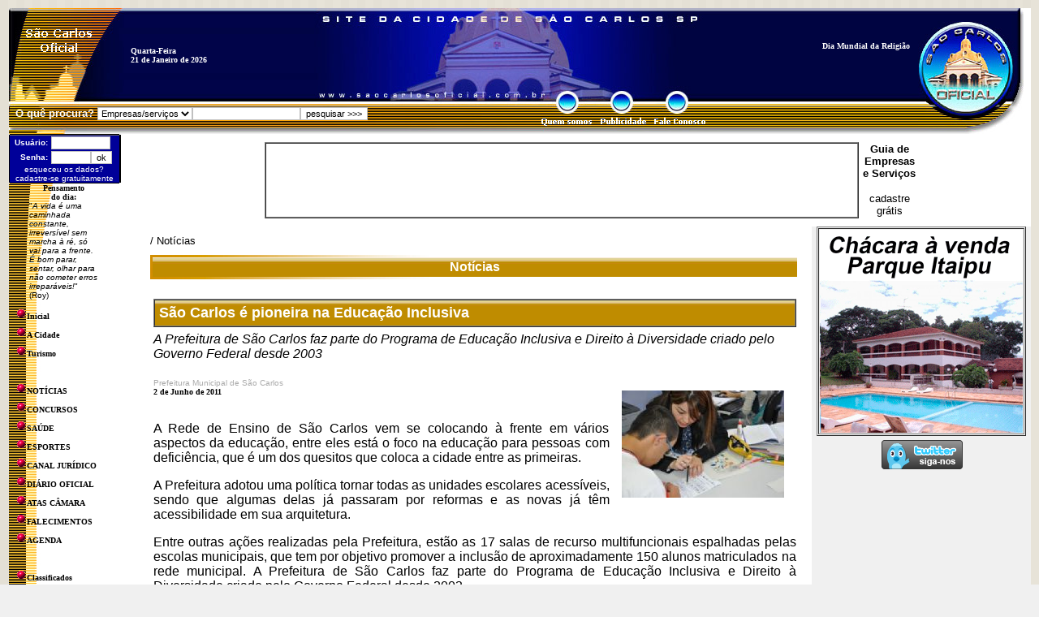

--- FILE ---
content_type: text/html
request_url: https://www.saocarlosoficial.com.br/noticias/?n=Sao+Carlos+e+pioneira+na+Educacao+Inclusiva_AG5WZZU3CR
body_size: 40144
content:

<html lang="pt-br">

<head>
<meta http-equiv="Content-Language" content="pt-br">
<meta http-equiv="Content-Type" content="text/html; charset=windows-1252">
<title>São Carlos é pioneira na Educação Inclusiva</title>
<meta name="DESCRIPTION" CONTENT="A Rede de Ensino de S&atilde;o Carlos vem se colocando &agrave; frente em v&aacute;rios aspectos da educa&ccedil;&atilde;o, entre eles est&aacute; o foco na educa&ccedil;&atilde;o para pessoas com def">
<meta name="KEYWORDS" CONTENT="">
<meta name="Desenvolvedor" content="http://www.strzero.com.br - Application(COF_AtualizaPublicacoesMinutos) - 13">
<meta name="Ativo" content="Site Ativo desde 21/01/2026 10:10:49">
<meta name="Debug3w" content="xcanalviainclude=True;xconteudo=213;xcanalprog=164;xnomepasta=noticias;xnoticia_codrnd=AG5WZZU3CR">
<meta name="Debug-xmudarurl" CONTENT=""/>
<link rel='image_src' href='https://www.saocarlosoficial.com.br/_fonte/notfoto.asp?c=AG5WZZU3CR001&t=2' />
<link rel='image_src' href='https://www.saocarlosoficial.com.br/_fonte/notfoto.asp?c=AG5WZZU3CR001' />
<link rel='image_src' href='https://www.saocarlosoficial.com.br/_fonte/notfoto.asp?c=AG5WZZU3CR002' />
<link rel='image_src' href='https://www.saocarlosoficial.com.br/_fonte/notfoto.asp?c=AG5WZZU3CR003' />
<meta property="og:type" content="website" />
<meta property="og:url" content="https://www.saocarlosoficial.com.br/noticias/?n=Sao+Carlos+e+pioneira+na+Educacao+Inclusiva_AG5WZZU3CR" />
<meta property="og:title" content="São Carlos é pioneira na Educação Inclusiva" />
<meta property="og:description" content="A Rede de Ensino de S&atilde;o Carlos vem se colocando &agrave; frente em v&aacute;rios aspectos da educa&ccedil;&atilde;o, entre eles est&aacute; o foco na educa&ccedil;&atilde;o para pessoas com def" />
<meta property="og:image" content="https://www.saocarlosoficial.com.br/_fonte/notfoto.asp?c=AG5WZZU3CR001&t=2" />
<meta property="og:image" content="https://www.saocarlosoficial.com.br/_fonte/notfoto.asp?c=AG5WZZU3CR001" />
<meta property="og:image" content="https://www.saocarlosoficial.com.br/_fonte/notfoto.asp?c=AG5WZZU3CR002" />
<meta property="og:image" content="https://www.saocarlosoficial.com.br/_fonte/notfoto.asp?c=AG5WZZU3CR003" />
<meta property="og:image" content="https://www.saocarlosoficial.com.br/logo_002a.jpg" />
<meta property="og:site_name" content="São Carlos Oficial" />
<meta property="og:locale" content="pt_BR" />
<meta property="fb:page_id" content="635342093156459" />

<meta http-equiv="refresh" content="900"/>

<meta http-equiv="imagetoolbar" CONTENT="no"/>

<meta http-equiv="Cache-Control" content="no-cache, no-store" />
<meta http-equiv="Pragma" content="no-cache, no-store" />
<meta http-equiv="expires" content="-1" /><style type="text/css">
<!--
a:visited {text-decoration: none; color: #000099}
a:hover   {text-decoration: none; color: #0000DD; cursor: hand}
a:link    {text-decoration: none; color: #000099}
a.pretopreto:visited {text-decoration: none; color: #000000}
a.pretopreto:hover   {text-decoration: none; color: #000000; cursor: hand}
a.pretopreto:link    {text-decoration: none; color: #000000}
a.pretopretos:visited {text-decoration: none; color: #000000}
a.pretopretos:hover   {text-decoration: underline; color: #000000; cursor: hand}
a.pretopretos:link    {text-decoration: none; color: #000000}
a.brancobrancos:visited {text-decoration: none; color: #FFFFFF}
a.brancobrancos:hover   {text-decoration: underline; color: #FFFFFF; cursor: hand}
a.brancobrancos:link    {text-decoration: none; color: #FFFFFF}
a.brancobranco:visited {text-decoration: none; color: #FFFFFF}
a.brancobranco:hover   {text-decoration: none; color: #FFFFFF; cursor: hand}
a.brancobranco:link    {text-decoration: none; color: #FFFFFF}
a.azulmazulms:visited {text-decoration: none; color: #000080}
a.azulmazulms:hover   {text-decoration: underline; color: #000080; cursor: hand}
a.azulmazulms:link    {text-decoration: none; color: #000080}
a.album:visited {text-decoration: none; color: #FFFFFF}
a.album:hover   {text-decoration: underline; color: #FFFF00; cursor: hand}
a.album:link    {text-decoration: none; color: #FFFFFF}
a.brancoamarelo:visited {text-decoration: none; color: #FFFFFF}
a.brancoamarelo:hover   {text-decoration: underline; color: #FFFF00; cursor: hand}
a.brancoamarelo:link    {text-decoration: none; color: #FFFFFF}
a.azulmazul:visited {text-decoration: none; color: #000080}
a.azulmazul:hover   {text-decoration: underline; color: #0000FF; cursor: hand}
a.azulmazul:link    {text-decoration: none; color: #000080}
a.azulescazulcla:link    {text-decoration: none; color: #020e65}
a.azulescazulcla:visited {text-decoration: none; color: #020e65}
a.azulescazulcla:hover   {text-decoration: none; color: #0078ff; cursor: hand}


select  { background-color: #FFFFFF; color: #000000; border: 1px solid #C0C0C0; font-size: 8pt; font-family: Tahoma, Arial }
input   { background-color: #FFFFFF; color: #000000; border: 1px solid #C0C0C0; font-size: 8pt; font-family: Tahoma, Arial }
textarea        { background-color: #FFFFFF; color: #000000; border: 1px solid #C0C0C0; font-size: 8pt; font-family: Tahoma, Arial; scrollbar-face-color: #999999; scrollbar-shadow-color: #000000; scrollbar-highlight-color: #DDDDDD; scrollbar-3dlight-color: #ffffff; scrollbar-darkshadow-color: #AAAAAA; scrollbar-track-color: #BBBBBB; scrollbar-arrow-color: #000000 }

BODY
{scrollbar-face-color: #E6E4D9;
  scrollbar-shadow-color: #E6E6FF;
  scrollbar-highlight-color: #C0C0C0;
  scrollbar-3dlight-color: #FFFFFF;
  scrollbar-darkshadow-color: #000000;
  scrollbar-track-color: #FFFFFF;
  scrollbar-arrow-color: #000000;}
-->
</style>
<link rel="icon" href="/favicon.ico" type="image/x-icon">
<link rel="shortcut icon" href="/favicon.ico" type="image/x-icon">
<link rel='image_src' href='https://www.saocarlosoficial.com.br/logo_002a.jpg' />

<script type="text/javascript">
/**
 * SWFObject v1.5: Flash Player detection and embed - http://blog.deconcept.com/swfobject/
 *
 * SWFObject is (c) 2007 Geoff Stearns and is released under the MIT License:
 * http://www.opensource.org/licenses/mit-license.php
 *
 */
if(typeof deconcept=="undefined"){var deconcept=new Object();}if(typeof deconcept.util=="undefined"){deconcept.util=new Object();}if(typeof deconcept.SWFObjectUtil=="undefined"){deconcept.SWFObjectUtil=new Object();}deconcept.SWFObject=function(_1,id,w,h,_5,c,_7,_8,_9,_a){if(!document.getElementById){return;}this.DETECT_KEY=_a?_a:"detectflash";this.skipDetect=deconcept.util.getRequestParameter(this.DETECT_KEY);this.params=new Object();this.variables=new Object();this.attributes=new Array();if(_1){this.setAttribute("swf",_1);}if(id){this.setAttribute("id",id);}if(w){this.setAttribute("width",w);}if(h){this.setAttribute("height",h);}if(_5){this.setAttribute("version",new deconcept.PlayerVersion(_5.toString().split(".")));}this.installedVer=deconcept.SWFObjectUtil.getPlayerVersion();if(!window.opera&&document.all&&this.installedVer.major>7){deconcept.SWFObject.doPrepUnload=true;}if(c){this.addParam("bgcolor",c);}var q=_7?_7:"high";this.addParam("quality",q);this.setAttribute("useExpressInstall",false);this.setAttribute("doExpressInstall",false);var _c=(_8)?_8:window.location;this.setAttribute("xiRedirectUrl",_c);this.setAttribute("redirectUrl","");if(_9){this.setAttribute("redirectUrl",_9);}};deconcept.SWFObject.prototype={useExpressInstall:function(_d){this.xiSWFPath=!_d?"expressinstall.swf":_d;this.setAttribute("useExpressInstall",true);},setAttribute:function(_e,_f){this.attributes[_e]=_f;},getAttribute:function(_10){return this.attributes[_10];},addParam:function(_11,_12){this.params[_11]=_12;},getParams:function(){return this.params;},addVariable:function(_13,_14){this.variables[_13]=_14;},getVariable:function(_15){return this.variables[_15];},getVariables:function(){return this.variables;},getVariablePairs:function(){var _16=new Array();var key;var _18=this.getVariables();for(key in _18){_16[_16.length]=key+"="+_18[key];}return _16;},getSWFHTML:function(){var _19="";if(navigator.plugins&&navigator.mimeTypes&&navigator.mimeTypes.length){if(this.getAttribute("doExpressInstall")){this.addVariable("MMplayerType","PlugIn");this.setAttribute("swf",this.xiSWFPath);}_19="<embed type=\"application/x-shockwave-flash\" src=\""+this.getAttribute("swf")+"\" width=\""+this.getAttribute("width")+"\" height=\""+this.getAttribute("height")+"\" style=\""+this.getAttribute("style")+"\"";_19+=" id=\""+this.getAttribute("id")+"\" name=\""+this.getAttribute("id")+"\" ";var _1a=this.getParams();for(var key in _1a){_19+=[key]+"=\""+_1a[key]+"\" ";}var _1c=this.getVariablePairs().join("&");if(_1c.length>0){_19+="flashvars=\""+_1c+"\"";}_19+="/>";}else{if(this.getAttribute("doExpressInstall")){this.addVariable("MMplayerType","ActiveX");this.setAttribute("swf",this.xiSWFPath);}_19="<object id=\""+this.getAttribute("id")+"\" classid=\"clsid:D27CDB6E-AE6D-11cf-96B8-444553540000\" width=\""+this.getAttribute("width")+"\" height=\""+this.getAttribute("height")+"\" style=\""+this.getAttribute("style")+"\">";_19+="<param name=\"movie\" value=\""+this.getAttribute("swf")+"\" />";var _1d=this.getParams();for(var key in _1d){_19+="<param name=\""+key+"\" value=\""+_1d[key]+"\" />";}var _1f=this.getVariablePairs().join("&");if(_1f.length>0){_19+="<param name=\"flashvars\" value=\""+_1f+"\" />";}_19+="</object>";}return _19;},write:function(_20){if(this.getAttribute("useExpressInstall")){var _21=new deconcept.PlayerVersion([6,0,65]);if(this.installedVer.versionIsValid(_21)&&!this.installedVer.versionIsValid(this.getAttribute("version"))){this.setAttribute("doExpressInstall",true);this.addVariable("MMredirectURL",escape(this.getAttribute("xiRedirectUrl")));document.title=document.title.slice(0,47)+" - Flash Player Installation";this.addVariable("MMdoctitle",document.title);}}if(this.skipDetect||this.getAttribute("doExpressInstall")||this.installedVer.versionIsValid(this.getAttribute("version"))){var n=(typeof _20=="string")?document.getElementById(_20):_20;n.innerHTML=this.getSWFHTML();return true;}else{if(this.getAttribute("redirectUrl")!=""){document.location.replace(this.getAttribute("redirectUrl"));}}return false;}};deconcept.SWFObjectUtil.getPlayerVersion=function(){var _23=new deconcept.PlayerVersion([0,0,0]);if(navigator.plugins&&navigator.mimeTypes.length){var x=navigator.plugins["Shockwave Flash"];if(x&&x.description){_23=new deconcept.PlayerVersion(x.description.replace(/([a-zA-Z]|\s)+/,"").replace(/(\s+r|\s+b[0-9]+)/,".").split("."));}}else{if(navigator.userAgent&&navigator.userAgent.indexOf("Windows CE")>=0){var axo=1;var _26=3;while(axo){try{_26++;axo=new ActiveXObject("ShockwaveFlash.ShockwaveFlash."+_26);_23=new deconcept.PlayerVersion([_26,0,0]);}catch(e){axo=null;}}}else{try{var axo=new ActiveXObject("ShockwaveFlash.ShockwaveFlash.7");}catch(e){try{var axo=new ActiveXObject("ShockwaveFlash.ShockwaveFlash.6");_23=new deconcept.PlayerVersion([6,0,21]);axo.AllowScriptAccess="always";}catch(e){if(_23.major==6){return _23;}}try{axo=new ActiveXObject("ShockwaveFlash.ShockwaveFlash");}catch(e){}}if(axo!=null){_23=new deconcept.PlayerVersion(axo.GetVariable("$version").split(" ")[1].split(","));}}}return _23;};deconcept.PlayerVersion=function(_29){this.major=_29[0]!=null?parseInt(_29[0]):0;this.minor=_29[1]!=null?parseInt(_29[1]):0;this.rev=_29[2]!=null?parseInt(_29[2]):0;};deconcept.PlayerVersion.prototype.versionIsValid=function(fv){if(this.major<fv.major){return false;}if(this.major>fv.major){return true;}if(this.minor<fv.minor){return false;}if(this.minor>fv.minor){return true;}if(this.rev<fv.rev){return false;}return true;};deconcept.util={getRequestParameter:function(_2b){var q=document.location.search||document.location.hash;if(_2b==null){return q;}if(q){var _2d=q.substring(1).split("&");for(var i=0;i<_2d.length;i++){if(_2d[i].substring(0,_2d[i].indexOf("="))==_2b){return _2d[i].substring((_2d[i].indexOf("=")+1));}}}return "";}};deconcept.SWFObjectUtil.cleanupSWFs=function(){var _2f=document.getElementsByTagName("OBJECT");for(var i=_2f.length-1;i>=0;i--){_2f[i].style.display="none";for(var x in _2f[i]){if(typeof _2f[i][x]=="function"){_2f[i][x]=function(){};}}}};if(deconcept.SWFObject.doPrepUnload){if(!deconcept.unloadSet){deconcept.SWFObjectUtil.prepUnload=function(){__flash_unloadHandler=function(){};__flash_savedUnloadHandler=function(){};window.attachEvent("onunload",deconcept.SWFObjectUtil.cleanupSWFs);};window.attachEvent("onbeforeunload",deconcept.SWFObjectUtil.prepUnload);deconcept.unloadSet=true;}}if(!document.getElementById&&document.all){document.getElementById=function(id){return document.all[id];};}var getQueryParamValue=deconcept.util.getRequestParameter;var FlashObject=deconcept.SWFObject;var SWFObject=deconcept.SWFObject;
</script>
<ascript type="text/javascript" language="javascript" src="/_fonte/lytebox/js/lytebox.js"></script>
<style type="text/css" media="screen">
#lbOverlay{position:fixed;top:0;left:0;z-index:99998;width:100%;height:500px;}
#lbOverlay.grey{background-color:#000000;}
#lbOverlay.red{background-color:#330000;}
#lbOverlay.green{background-color:#003300;}
#lbOverlay.blue{background-color:#011D50;}
#lbOverlay.gold{background-color:#666600;}
#lbMain{position:absolute;left:0;width:100%;z-index:99999;text-align:center;line-height:0;}
#lbMain a img{border:none;}
#lbOuterContainer{position:relative;background-color:#fff;width:200px;height:200px;margin:0 auto;}
#lbOuterContainer.grey{border:3px solid #888888;}
#lbOuterContainer.red{border:3px solid #DD0000;}
#lbOuterContainer.green{border:3px solid #00B000;}
#lbOuterContainer.blue{border:3px solid #5F89D8;}
#lbOuterContainer.gold{border:3px solid #B0B000;}
#lbDetailsContainer{font:10px Verdana, Helvetica, sans-serif;background-color:#fff;width:100%;line-height:1.4em;overflow:auto;margin:0 auto;}
#lbDetailsContainer.grey{border:3px solid #888888;border-top:none;}
#lbDetailsContainer.red{border:3px solid #DD0000;border-top:none;}
#lbDetailsContainer.green{border:3px solid #00B000;border-top:none;}
#lbDetailsContainer.blue{border:3px solid #5F89D8;border-top:none;}
#lbDetailsContainer.gold{border:3px solid #B0B000;border-top:none;}
#lbImageContainer, #lbIframeContainer{padding:10px;}
#lbLoading{position:absolute;top:45%;left:0%;height:32px;width:100%;text-align:center;line-height:0;background:url(/_fonte/lytebox/images/loading.gif) center no-repeat;}
#lbHoverNav{position:absolute;top:0;left:0;height:100%;width:100%;z-index:10;}
#lbImageContainer>#lbHoverNav{left:0;}
#lbHoverNav a{outline:none;}
#lbPrev{width:49%;height:100%;background:transparent url(/_fonte/lytebox/images/blank.gif) no-repeat;display:block;left:0;float:left;}
#lbPrev.grey:hover, #lbPrev.grey:visited:hover{background:url(/_fonte/lytebox/images/prev_grey.gif) left 15% no-repeat;}
#lbPrev.red:hover, #lbPrev.red:visited:hover{background:url(/_fonte/lytebox/images/prev_red.gif) left 15% no-repeat;}
#lbPrev.green:hover, #lbPrev.green:visited:hover{background:url(/_fonte/lytebox/images/prev_green.gif) left 15% no-repeat;}
#lbPrev.blue:hover, #lbPrev.blue:visited:hover{background:url(/_fonte/lytebox/images/prev_blue.gif) left 15% no-repeat;}
#lbPrev.gold:hover, #lbPrev.gold:visited:hover{background:url(/_fonte/lytebox/images/prev_gold.gif) left 15% no-repeat;}
#lbNext{width:49%;height:100%;background:transparent url(/_fonte/lytebox/images/blank.gif) no-repeat;display:block;right:0;float:right;}
#lbNext.grey:hover, #lbNext.grey:visited:hover{background:url(/_fonte/lytebox/images/next_grey.gif) right 15% no-repeat;}
#lbNext.red:hover, #lbNext.red:visited:hover{background:url(/_fonte/lytebox/images/next_red.gif) right 15% no-repeat;}
#lbNext.green:hover, #lbNext.green:visited:hover{background:url(/_fonte/lytebox/images/next_green.gif) right 15% no-repeat;}
#lbNext.blue:hover, #lbNext.blue:visited:hover{background:url(/_fonte/lytebox/images/next_blue.gif) right 15% no-repeat;}
#lbNext.gold:hover, #lbNext.gold:visited:hover{background:url(/_fonte/lytebox/images/next_gold.gif) right 15% no-repeat;}
#lbPrev2, #lbNext2{text-decoration:none;font-weight:bold;}
#lbPrev2.grey, #lbNext2.grey, #lbSpacer.grey{color:#333333;}
#lbPrev2.red, #lbNext2.red, #lbSpacer.red{color:#620000;}
#lbPrev2.green, #lbNext2.green, #lbSpacer.green{color:#003300;}
#lbPrev2.blue, #lbNext2.blue, #lbSpacer.blue{color:#01379E;}
#lbPrev2.gold, #lbNext2.gold, #lbSpacer.gold{color:#666600;}
#lbPrev2_Off, #lbNext2_Off{font-weight:bold;}
#lbPrev2_Off.grey, #lbNext2_Off.grey{color:#CCCCCC;}
#lbPrev2_Off.red, #lbNext2_Off.red{color:#FFCCCC;}
#lbPrev2_Off.green, #lbNext2_Off.green{color:#82FF82;}
#lbPrev2_Off.blue, #lbNext2_Off.blue{color:#B7CAEE;}
#lbPrev2_Off.gold, #lbNext2_Off.gold{color:#E1E100;}
#lbDetailsData{padding:0 10px;}
#lbDetailsData.grey{color:#333333;}
#lbDetailsData.red{color:#620000;}
#lbDetailsData.green{color:#003300;}
#lbDetailsData.blue{color:#01379E;}
#lbDetailsData.gold{color:#666600;}
#lbDetails{width:60%;float:left;text-align:left;}
#lbCaption{display:block;font-weight:bold;}
#lbNumberDisplay{float:left;display:block;padding-bottom:1.0em;}
#lbNavDisplay{float:left;display:block;padding-bottom:1.0em;}
#lbClose{width:64px;height:28px;float:right;margin-bottom:1px;}
#lbClose.grey{background:url(/_fonte/lytebox/images/close_grey.gif) no-repeat;}
#lbClose.red{background:url(/_fonte/lytebox/images/close_red.gif) no-repeat;}
#lbClose.green{background:url(/_fonte/lytebox/images/close_green.gif) no-repeat;}
#lbClose.blue{background:url(/_fonte/lytebox/images/close_blue.gif) no-repeat;}
#lbClose.gold{background:url(/_fonte/lytebox/images/close_gold.gif) no-repeat;}
#lbPlay{width:64px;height:28px;float:right;margin-bottom:1px;}
#lbPlay.grey{background:url(/_fonte/lytebox/images/play_grey.png) no-repeat;}
#lbPlay.red{background:url(/_fonte/lytebox/images/play_red.png) no-repeat;}
#lbPlay.green{background:url(/_fonte/lytebox/images/play_green.png) no-repeat;}
#lbPlay.blue{background:url(/_fonte/lytebox/images/play_blue.png) no-repeat;}
#lbPlay.gold{background:url(/_fonte/lytebox/images/play_gold.png) no-repeat;}
#lbPause{width:64px;height:28px;float:right;margin-bottom:1px;}
#lbPause.grey{background:url(/_fonte/lytebox/images/pause_grey.png) no-repeat;}
#lbPause.red{background:url(/_fonte/lytebox/images/pause_red.gif) no-repeat;}
#lbPause.green{background:url(/_fonte/lytebox/images/pause_green.gif) no-repeat;}
#lbPause.blue{background:url(/_fonte/lytebox/images/pause_blue.gif) no-repeat;}
#lbPause.gold{background:url(/_fonte/lytebox/images/pause_gold.gif) no-repeat;}
</style>
<base target="_blank">
</head>

<body bgcolor="#F0F0F0" topmargin="0" background="../_fig/fundo002.jpg" leftmargin="0" rightmargin="0" bottommargin="0" marginwidth="0" marginheight="0">


<script>
  (function(i,s,o,g,r,a,m){i['GoogleAnalyticsObject']=r;i[r]=i[r]||function(){
  (i[r].q=i[r].q||[]).push(arguments)},i[r].l=1*new Date();a=s.createElement(o),
  m=s.getElementsByTagName(o)[0];a.async=1;a.src=g;m.parentNode.insertBefore(a,m)
  })(window,document,'script','//www.google-analytics.com/analytics.js','ga');

  ga('create', 'UA-2194619-2', 'auto');
  ga('send', 'pageview');

</script>
<script language="JavaScript">
<!--
function carregaVideoYouTube(warq,wlar,walt,wautoplay)
{
wend="//www.youtube.com/v/"+warq+"&rel=0";
if (wautoplay == '1') 
{
wend=wend + "&autoplay=1";
}
document.write('<embed src="'+wend+'" width="'+wlar+'" height="'+walt+'" scale="ShowAll" loop="loop" menu="menu" wmode="transparent" quality="1" type="application/x-shockwave-flash"></embed>');
}
//-->
</script>
<script language="JavaScript">
<!--
function albumdefotos(xc)
{
var xlar=780;
var xalt=490;
var xx=(screen.width-xlar)/2;
var xy=((screen.height-xalt)/2)-20;
var xdes='album.asp?c='+xc;
window.open(xdes,"_blank","resizable=no,toolbar=no,status=yes,menubar=no,scrollbars=no,width=" + xlar + ",height=" + xalt + ",left=" + xx + ",top=" + xy)
}
//-->
</script>
<script language="JavaScript">
<!--
function ampliar(xxcodobjetoxx)
{
window.status = "ampliando imagem... aguarde";
xxstr="resizable=no,toolbar=no,status=yes,menubar=no,scrollbars=yes,width=50,height=50";
xxarq="ampliar.asp?objeto=" + xxcodobjetoxx;
window.open(xxarq,"ampliar",xxstr);
window.status = "";
}
// -->
</script>
<script language="JavaScript">
<!--
function video(xc)
{
var xlar=400;
var xalt=300;
var xx=(screen.width-xlar)/2;
var xy=((screen.height-xalt)/2)-20;
var xdes='video.asp?v='+xc;
window.open(xdes,"_blank","resizable=no,toolbar=no,status=yes,menubar=no,scrollbars=no,width=" + xlar + ",height=" + xalt + ",left=" + xx + ",top=" + xy)
}
//-->
</script>


<div id="fb-root"></div>
<script>(function(d, s, id) {
  var js, fjs = d.getElementsByTagName(s)[0];
  if (d.getElementById(id)) return;
  js = d.createElement(s); js.id = id;
  js.src = "//connect.facebook.net/pt_BR/sdk.js#xfbml=1&version=v2.4";
  fjs.parentNode.insertBefore(js, fjs);
}(document, 'script', 'facebook-jssdk'));</script>

<SCRIPT language="javascript">
<!--
 function mOvr(src,clrOver) {
 if (!src.contains(event.fromElement)) {
	 src.bgColor = clrOver;
	}
 }
 function mOut(src,clrIn) {
	if (!src.contains(event.toElement)) {
	 src.bgColor = clrIn;
	}
 }
//-->
</SCRIPT>

<div align="center">
	<table border="0" width="1250" cellspacing="0" cellpadding="0">
	<tr height="10">
	<td><a name="topogeral"></a></td>
	</tr>
		<tr>
			<td>
			<table border="0" width="1250" cellspacing="0" cellpadding="0" bgcolor="#FFFFFF">
				<tr>
					<td valign="top" nowrap colspan="5">
		<table border="0" width="1250" height="155" cellpadding="0" cellspacing="0" background="../_fig/001/topo3.jpg">
		<tr>
			<td nowrap><table border="0" width="100%" cellspacing="0" cellpadding="0">
				<tr>
					<td nowrap width="150">&nbsp;</td>
					<td><b><font face="Verdana" size="1" color="#FFFFFF"><br>
					<br>
					Quarta-Feira<br>21 de Janeiro de 2026</font></b></td>
				</tr>
			</table>
			</td>
			<td nowrap width="460" height="95" align="right">
			<table border="0" width="100%" cellspacing="0" cellpadding="0">
				<tr>
					<td align="right"><b><font face="Verdana" size="1" color="#FFFFFF">Dia Mundial da Religião</font></b></td>
					<td align="right" nowrap width="10">&nbsp;</td>
				</tr>
			</table>
			</td>
			<td nowrap width="130" rowspan="2">&nbsp;</td>
		</tr>
		<tr>
			<td nowrap height="60" colspan="2">
			<table border="0" width="100%" cellspacing="0" cellpadding="0">
				<tr>
					<td nowrap height="10" width="650"></td>
					<td rowspan="2">
			<map name="FPMap0500">
			<area target="_top" coords="4, 5, 71, 54" shape="rect" href="../quemsomos">
			<area target="_top" href="../publicidade" shape="rect" coords="77, 5, 138, 54">
			<area target="_top" coords="143, 5, 210, 51" shape="rect" href="../faleconosco">
			</map>
			<img border="0" src="../_fig/trans01.gif" width="240" height="60" usemap="#FPMap0500"></td>
				</tr>
				<tr>
					<td>
<script language="JavaScript"><!--
function validadorpesquisatopo(theform)
{
  if (theform.pesquisarestabtexto.value == "")
  {
    alert("É necessário preencher o campo \"Palavra a ser pesquisada\".");
    theform.pesquisarestabtexto.focus();
    return (false);
  }
  if (theform.pesquisarestabtexto.value.length < 3)
  {
    alert("É necessário informar no mínimo 3 letras para realizar a pesquisa.");
    theform.pesquisarestabtexto.focus();
    return (false);
  }
  theform.btnpesquisarestab.disabled=true;
  var wtipo=theform.pesquisarestabtipopesq.value;
  if (wtipo=="E")
  {
  document.formpesqempresaservicostopo.pesquisar.value=theform.pesquisarestabtexto.value;
  document.formpesqempresaservicostopo.submit();
  return (false);
  }else{
  xdestino="/noticiaspesquisar/?pesq_texto="+theform.pesquisarestabtexto.value;
  xdestino=xdestino+"&pesq_pesqemtitulo=S";
  xdestino=xdestino+"&pesq_pesqemconteudo=S";
  location.href=xdestino;
  return (false);
  }
}
// --></script>
<table border="0" cellpadding="0" cellspacing="0">
<form action="/empresaseservicos/" name="formpesqempresaservicostopo" id="formpesqempresaservicostopo" target="_top" method="GET">
<input type="hidden" name="pesquisar" value="">
</form>
<form method="GET" action="/noticiaspesquisar/" target="_top" onsubmit="return validadorpesquisatopo(this);">
	<tr>
		<td><font face="Arial" size="2" color="#FFFFFF">&nbsp;&nbsp;<b>O quê procura?</b>&nbsp;</font></td>
		<td><select size="1" name="pesquisarestabtipopesq" onchange="document.getElementById('pesquisarestabtexto').focus();">
		<option value="E">Empresas/serviços</option>
		<option value="N">Notícias</option>
		</select></td>
		<td><input type="text" id="pesquisarestabtexto" name="pesquisarestabtexto" size="20" value=""><input type="submit" value="pesquisar &gt;&gt;&gt;" name="btnpesquisarestab"></td>
	</tr>
</form>
</table>
</td>
				</tr>
			</table>
			</td>
		</tr>
		</table>
		            </td>
				</tr>
				<tr>
					<td valign="top" align="left" width="140" background="../_fig/001/barra2.gif" rowspan="2">
					<table border="0" width="140" height="190" cellspacing="0" cellpadding="0" background="../_fig/001/barra1.gif">
						<tr>
							<td valign="top" height="50">
<script language="JavaScript"><!--
function loginusuario(theform)
{
  if (theform.usuario.value == "")
  {
    alert("É necessário preencher o campo \"Usuário\".");
    theform.usuario.focus();
    return (false);
  }
  if (theform.senha.value.length < 6)
  {
    alert("É necessário informar no mínimo 6 posições para a senha.");
    theform.senha.focus();
    return (false);
  }
  theform.btnlogin.disabled=true;
  return (true);
}
// --></script>
       <table cellSpacing="0" cellPadding="0" width="138" border="0">
   <tr>
   <td bgColor="#FFFFFF"><img height="1" width="1"></td>
   <td bgColor="#000000"><img height="1" width="126"></td>
   <td bgColor="#FFFFFF"><img height="1" width="1"></td>
   </tr>
   <tr>
   <td bgColor="#000000" rowSpan="2"><img height="1" width="1"></td>
   <td bgColor="#666666"><img height="1" width="126"></td>
   <td bgColor="#000000" rowSpan="2"><img height="1" width="1"></td>
   </tr>

          <tr>
<td bgcolor="#000099" onmouseover="mOvr(this,'#000000');" onmouseout="mOut(this,'#000099');" height="14">
          <table border="0" width="100%" cellspacing="0" cellpadding="0">
            <form method="POST" action="/_fonte/canais.asp?c=196&cp=501" target="_self" onsubmit="return loginusuario(this);">
            <tr>
              <td align="right"><b><font color="#FFFFFF" size="1" face="Arial">Usuário:</font></b></td>
              <td width="1" nowrap>&nbsp;</td>
              <td><b><font face="Arial" size="1" color="#FFFFFF">
              <input type="text" name="usuario" size="10" maxlength="30" value="" class="text1"></font></b></td>
            </tr>
            <tr>
              <td align="right"><b><font color="#FFFFFF" size="1" face="Arial">Senha:</font></b></td>
              <td width="1" nowrap>&nbsp;</td>
              <td><b><font face="Arial" size="1" color="#FFFFFF">
              <input type="password" name="senha" size="6" maxlength="20" class="text1"></font></b><font face="Arial" size="2" color="#FFFFFF"><input type="submit" value="ok" name="btnlogin">
              </font></td>
            </tr>
            <tr>
              <td width="100%" colspan="3" align="center"><font face="Arial" size="1"><a href="/_fonte/canais.asp?c=196&cp=503" class="brancoamarelo" target="_self">esqueceu os dados?</a><br>
<a href="/_fonte/canais.asp?c=196&cp=500" class="brancoamarelo" target="_self">cadastre-se gratuitamente</a></font></td>
            </tr>
            </form>
          </table>
          </td>          
          </tr>


    <tr>
    <td bgColor="#FFFFFF"><img height="1" width="1"></td>
    <td bgColor="#000000"><img height="1" width="126"></td>
    <td bgColor="#FFFFFF"><img height="1" width="1"></td>
    </tr>
    </table>
  </td>
						</tr>
    					<tr>
							<td valign="top"><table border="0" cellspacing="0" cellpadding="0" width="110">
	<tr>
		<td rowspan="2" width="25" nowrap></td>
		<td align="center"><font face="Verdana" size="1"><b>Pensamento<br>do dia:</b></font></td>
	</tr>
	<tr>
		<td><font face='Verdana,Arial' size='1'>&quot;<i>A vida é uma caminhada constante, irreversível sem marcha à ré, só vai para a frente. É bom parar, sentar, olhar para não cometer erros irreparáveis!</i>&quot;<br>(Roy)</font></td>
	</tr>
</table></td>
						</tr>
					</table>
		<table border="0" width="100%" cellpadding="0" cellspacing="0">
		<tr>
			<td height="10"></td>
		</tr>
		</table>
					<table border="0" width="140" cellspacing="0" cellpadding="0">

<tr>
<td align="left">&nbsp;&nbsp;<img border="0" src="../_fig/001/b2.gif" width="14" height="14"><b><font face="Verdana" size="1"><a class="pretopreto" href="../" target="_top">Inicial</a></font></b></td>
</tr>
<tr>
<td align="left" height="5" nowrap></td>
</tr>
   
<tr>
<td align="left">&nbsp;&nbsp;<img border="0" src="../_fig/001/b2.gif" width="14" height="14"><b><font face="Verdana" size="1"><a class="pretopreto" href="../acidade" target="_top">A Cidade</a></font></b></td>
</tr>
<tr>
<td align="left" height="5" nowrap></td>
</tr>
   
<tr>
<td align="left">&nbsp;&nbsp;<img border="0" src="../_fig/001/b2.gif" width="14" height="14"><b><font face="Verdana" size="1"><a class="pretopreto" href="../turismo" target="_top">Turismo</a></font></b></td>
</tr>
<tr>
<td align="left" height="5" nowrap></td>
</tr>
   
<tr>
<td align="left">&nbsp;&nbsp;</td>
</tr>
<tr>
<td align="left" height="5" nowrap></td>
</tr>
   
<tr>
<td align="left">&nbsp;&nbsp;<img border="0" src="../_fig/001/b2.gif" width="14" height="14"><b><font face="Verdana" size="1"><a class="pretopreto" href="../noticias" target="_top">NOTÍCIAS</a></font></b></td>
</tr>
<tr>
<td align="left" height="5" nowrap></td>
</tr>
   
<tr>
<td align="left">&nbsp;&nbsp;<img border="0" src="../_fig/001/b2.gif" width="14" height="14"><b><font face="Verdana" size="1"><a class="pretopreto" href="../concursos" target="_top">CONCURSOS</a></font></b></td>
</tr>
<tr>
<td align="left" height="5" nowrap></td>
</tr>
   
<tr>
<td align="left">&nbsp;&nbsp;<img border="0" src="../_fig/001/b2.gif" width="14" height="14"><b><font face="Verdana" size="1"><a class="pretopreto" href="../saude" target="_top">SAÚDE</a></font></b></td>
</tr>
<tr>
<td align="left" height="5" nowrap></td>
</tr>
   
<tr>
<td align="left">&nbsp;&nbsp;<img border="0" src="../_fig/001/b2.gif" width="14" height="14"><b><font face="Verdana" size="1"><a class="pretopreto" href="../esportes" target="_top">ESPORTES</a></font></b></td>
</tr>
<tr>
<td align="left" height="5" nowrap></td>
</tr>
   
<tr>
<td align="left">&nbsp;&nbsp;<img border="0" src="../_fig/001/b2.gif" width="14" height="14"><b><font face="Verdana" size="1"><a class="pretopreto" href="../canaljuridico" target="_top">CANAL JURÍDICO</a></font></b></td>
</tr>
<tr>
<td align="left" height="5" nowrap></td>
</tr>
   
<tr>
<td align="left">&nbsp;&nbsp;<img border="0" src="../_fig/001/b2.gif" width="14" height="14"><b><font face="Verdana" size="1"><a class="pretopreto" href="../diariooficial" target="_top">DIÁRIO OFICIAL</a></font></b></td>
</tr>
<tr>
<td align="left" height="5" nowrap></td>
</tr>
   
<tr>
<td align="left">&nbsp;&nbsp;<img border="0" src="../_fig/001/b2.gif" width="14" height="14"><b><font face="Verdana" size="1"><a class="pretopreto" href="../atascamara" target="_top">ATAS CÂMARA</a></font></b></td>
</tr>
<tr>
<td align="left" height="5" nowrap></td>
</tr>
   
<tr>
<td align="left">&nbsp;&nbsp;<img border="0" src="../_fig/001/b2.gif" width="14" height="14"><b><font face="Verdana" size="1"><a class="pretopreto" href="../falecimentos" target="_top">FALECIMENTOS</a></font></b></td>
</tr>
<tr>
<td align="left" height="5" nowrap></td>
</tr>
   
<tr>
<td align="left">&nbsp;&nbsp;<img border="0" src="../_fig/001/b2.gif" width="14" height="14"><b><font face="Verdana" size="1"><a class="pretopreto" href="../agenda" target="_top">AGENDA</a></font></b></td>
</tr>
<tr>
<td align="left" height="5" nowrap></td>
</tr>
   
<tr>
<td align="left">&nbsp;&nbsp;</td>
</tr>
<tr>
<td align="left" height="5" nowrap></td>
</tr>
   
<tr>
<td align="left">&nbsp;&nbsp;<img border="0" src="../_fig/001/b2.gif" width="14" height="14"><b><font face="Verdana" size="1"><a class="pretopreto" href="../classificados" target="_top">Classificados</a></font></b></td>
</tr>
<tr>
<td align="left" height="5" nowrap></td>
</tr>
   
<tr>
<td align="left">&nbsp;&nbsp;<img border="0" src="../_fig/001/b2.gif" width="14" height="14"><b><font face="Verdana" size="1"><a class="pretopreto" href="../empresaseservicos" target="_top">Empresas/Serviços</a></font></b></td>
</tr>
<tr>
<td align="left" height="5" nowrap></td>
</tr>
   
<tr>
<td align="left">&nbsp;&nbsp;</td>
</tr>
<tr>
<td align="left" height="5" nowrap></td>
</tr>
   
<tr>
<td align="left">&nbsp;&nbsp;<img border="0" src="../_fig/001/b2.gif" width="14" height="14"><b><font face="Verdana" size="1"><a class="pretopreto" href="../consultasonline/portabilidadeoperadoras/" target="_top">Telefone/Operadora</a></font></b></td>
</tr>
<tr>
<td align="left" height="5" nowrap></td>
</tr>
   
<tr>
<td align="left">&nbsp;&nbsp;</td>
</tr>
<tr>
<td align="left" height="5" nowrap></td>
</tr>
   
<tr>
<td align="left">&nbsp;&nbsp;<img border="0" src="../_fig/001/b2.gif" width="14" height="14"><b><font face="Verdana" size="1"><a class="pretopreto" href="../cep" target="_top">CEP - superCEP</a></font></b></td>
</tr>
<tr>
<td align="left" height="5" nowrap></td>
</tr>
   
<tr>
<td align="left">&nbsp;&nbsp;<img border="0" src="../_fig/001/b2.gif" width="14" height="14"><b><font face="Verdana" size="1"><a class="pretopreto" href="../colunistas" target="_top">Colunistas</a></font></b></td>
</tr>
<tr>
<td align="left" height="5" nowrap></td>
</tr>
   
<tr>
<td align="left">&nbsp;&nbsp;<img border="0" src="../_fig/001/b2.gif" width="14" height="14"><b><font face="Verdana" size="1"><a class="pretopreto" href="../culinaria" target="_top">Culinária</a></font></b></td>
</tr>
<tr>
<td align="left" height="5" nowrap></td>
</tr>
   
<tr>
<td align="left">&nbsp;&nbsp;<img border="0" src="../_fig/001/b2.gif" width="14" height="14"><b><font face="Verdana" size="1"><a class="pretopreto" href="../diversaoelazer" target="_top">Diversão & Lazer</a></font></b></td>
</tr>
<tr>
<td align="left" height="5" nowrap></td>
</tr>
   
<tr>
<td align="left">&nbsp;&nbsp;<img border="0" src="../_fig/001/b2.gif" width="14" height="14"><b><font face="Verdana" size="1"><a class="pretopreto" href="../pensamentos" target="_top">Pensamentos</a></font></b></td>
</tr>
<tr>
<td align="left" height="5" nowrap></td>
</tr>
   
<tr>
<td align="left">&nbsp;&nbsp;<img border="0" src="../_fig/001/b2.gif" width="14" height="14"><b><font face="Verdana" size="1"><a class="pretopreto" href="../piadas" target="_top">Piadas</a></font></b></td>
</tr>
<tr>
<td align="left" height="5" nowrap></td>
</tr>
   
<tr>
<td align="left">&nbsp;&nbsp;<img border="0" src="../_fig/001/b2.gif" width="14" height="14"><b><font face="Verdana" size="1"><a class="pretopreto" href="../telefones" target="_top">Telefones</a></font></b></td>
</tr>
<tr>
<td align="left" height="5" nowrap></td>
</tr>
   
<tr>
<td align="left">&nbsp;&nbsp;<img border="0" src="../_fig/001/b2.gif" width="14" height="14"><b><font face="Verdana" size="1"><a class="pretopreto" href="../torpedos" target="_top">Torpedos</a></font></b></td>
</tr>
<tr>
<td align="left" height="5" nowrap></td>
</tr>
   
</table>

<p><br>
<br>


<br><br>

<div align="center">
<table border="0" cellspacing="0" cellpadding="0" width="120" height="600">
  <tr>
    <td colspan="3" nowrap bgcolor="#000000" height="1">
      <p align="right"><font color="#FFFFFF" face="Verdana, Arial" size="1">
		<a class="brancobranco" target="_top" href="/publicidade">publicidade</a></font></p>
    </td>
  </tr>
  <tr>
    <td width="1" nowrap bgcolor="#000000"></td>
    <td bgcolor="#FFFFFF"><script async src="https://pagead2.googlesyndication.com/pagead/js/adsbygoogle.js"></script>
<!-- Arranha-Ceu Largo 160x600 -->
<ins class="adsbygoogle"
     style="display:inline-block;width:160px;height:600px"
     data-ad-client="ca-pub-1451753962525857"
     data-ad-slot="4400775390"></ins>
<script>
(adsbygoogle = window.adsbygoogle || []).push({});
</script></td>
    <td width="3" nowrap bgcolor="#000000"></td>
  </tr>
  <tr>
    <td colspan="3" nowrap bgcolor="#000000" height="3"></td>
  </tr>
</table></div><br>


<table border="0" width="100%" cellspacing="0" cellpadding="0">
	<tr>
		<td nowrap height="5"></td>
	</tr>
</table>


<br><br>

<div align="center">
<table border="0" cellspacing="0" cellpadding="0" width="120" height="600">
  <tr>
    <td colspan="3" nowrap bgcolor="#000000" height="1">
      <p align="right"><font color="#FFFFFF" face="Verdana, Arial" size="1">
		<a class="brancobranco" target="_top" href="/publicidade">publicidade</a></font></p>
    </td>
  </tr>
  <tr>
    <td width="1" nowrap bgcolor="#000000"></td>
    <td bgcolor="#FFFFFF"><script async src="https://pagead2.googlesyndication.com/pagead/js/adsbygoogle.js"></script>
<!-- Arranha-Ceu Largo 160x600 -->
<ins class="adsbygoogle"
     style="display:inline-block;width:160px;height:600px"
     data-ad-client="ca-pub-1451753962525857"
     data-ad-slot="4400775390"></ins>
<script>
(adsbygoogle = window.adsbygoogle || []).push({});
</script></td>
    <td width="3" nowrap bgcolor="#000000"></td>
  </tr>
  <tr>
    <td colspan="3" nowrap bgcolor="#000000" height="3"></td>
  </tr>
</table></div><br>

<br><br>

<div align="center">
<table border="0" cellspacing="0" cellpadding="0" width="120" height="600">
  <tr>
    <td colspan="3" nowrap bgcolor="#000000" height="1">
      <p align="right"><font color="#FFFFFF" face="Verdana, Arial" size="1">
		<a class="brancobranco" target="_top" href="/publicidade">publicidade</a></font></p>
    </td>
  </tr>
  <tr>
    <td width="1" nowrap bgcolor="#000000"></td>
    <td bgcolor="#FFFFFF"><script async src="https://pagead2.googlesyndication.com/pagead/js/adsbygoogle.js"></script>
<!-- Arranha-Ceu Largo 160x600 -->
<ins class="adsbygoogle"
     style="display:inline-block;width:160px;height:600px"
     data-ad-client="ca-pub-1451753962525857"
     data-ad-slot="4400775390"></ins>
<script>
(adsbygoogle = window.adsbygoogle || []).push({});
</script></td>
    <td width="3" nowrap bgcolor="#000000"></td>
  </tr>
  <tr>
    <td colspan="3" nowrap bgcolor="#000000" height="3"></td>
  </tr>
</table></div><br>

<br><br>

<div align="center">
<table border="0" cellspacing="0" cellpadding="0" width="120" height="600">
  <tr>
    <td colspan="3" nowrap bgcolor="#000000" height="1">
      <p align="right"><font color="#FFFFFF" face="Verdana, Arial" size="1">
		<a class="brancobranco" target="_top" href="/publicidade">publicidade</a></font></p>
    </td>
  </tr>
  <tr>
    <td width="1" nowrap bgcolor="#000000"></td>
    <td bgcolor="#FFFFFF"><script async src="https://pagead2.googlesyndication.com/pagead/js/adsbygoogle.js"></script>
<!-- Arranha-Ceu Largo 160x600 -->
<ins class="adsbygoogle"
     style="display:inline-block;width:160px;height:600px"
     data-ad-client="ca-pub-1451753962525857"
     data-ad-slot="4400775390"></ins>
<script>
(adsbygoogle = window.adsbygoogle || []).push({});
</script></td>
    <td width="3" nowrap bgcolor="#000000"></td>
  </tr>
  <tr>
    <td colspan="3" nowrap bgcolor="#000000" height="3"></td>
  </tr>
</table></div><br>

<br><br>

<div align="center">
<table border="0" cellspacing="0" cellpadding="0" width="120" height="600">
  <tr>
    <td colspan="3" nowrap bgcolor="#000000" height="1">
      <p align="right"><font color="#FFFFFF" face="Verdana, Arial" size="1">
		<a class="brancobranco" target="_top" href="/publicidade">publicidade</a></font></p>
    </td>
  </tr>
  <tr>
    <td width="1" nowrap bgcolor="#000000"></td>
    <td bgcolor="#FFFFFF"><script async src="https://pagead2.googlesyndication.com/pagead/js/adsbygoogle.js"></script>
<!-- Arranha-Ceu Largo 160x600 -->
<ins class="adsbygoogle"
     style="display:inline-block;width:160px;height:600px"
     data-ad-client="ca-pub-1451753962525857"
     data-ad-slot="4400775390"></ins>
<script>
(adsbygoogle = window.adsbygoogle || []).push({});
</script></td>
    <td width="3" nowrap bgcolor="#000000"></td>
  </tr>
  <tr>
    <td colspan="3" nowrap bgcolor="#000000" height="3"></td>
  </tr>
</table></div><br>
</td>
					<td valign="top" width="10" nowrap></td>
					<td valign="top" align="center" colspan="3">

<table border="0" cellspacing="0" cellpadding="0">
	<tr>
		<td height="10" nowrap colspan="3"></td>
	</tr>
	<tr>
		<td align="left"><div align="center">
<table border="1" width="728" height="90" cellspacing="0" cellpadding="0">
	<tr>
		<td>

<script async src="//pagead2.googlesyndication.com/pagead/js/adsbygoogle.js"></script>
<!-- Novo 728x90 cabecalho -->
<ins class="adsbygoogle"
     style="display:inline-block;width:728px;height:90px"
     data-ad-client="ca-pub-1451753962525857"
     data-ad-slot="9601443764"></ins>
<script>
(adsbygoogle = window.adsbygoogle || []).push({});
</script>
</td>
	</tr>
</table>
</div></td>
		<td width="5" nowrap></td>
		<td nowrap>
		<p align="center"><b><font face="Arial" size="2">
		<a target="_top" href="/empresaseservicos" class="pretopreto">Guia de</a><br>
		<a target="_top" href="/empresaseservicos" class="pretopreto">Empresas<br>e Serviços</a></font></b></p>
		<p align="center"><font face="Arial" size="2">
		<a target="_top" href="/empresaseservicos" class="pretopreto">cadastre<br>grátis</a></font></td>
	</tr>
	<tr>
		<td height="10" nowrap colspan="3"></td>
	</tr>
</table>					

					</td>
				</tr>
				<tr>
					<td valign="top" width="5" nowrap></td>
					<td valign="top" align="center" width="780">
<table border="0" width="100%" cellspacing="0" cellpadding="0">
  <tr>
    <td valign="top">
<table border="0" width="100%" cellspacing="0" cellpadding="0">
  <tr>
    <td><table border="0" width="100%" cellspacing="0" cellpadding="0">
    <tr>
      <td height="10" nowrap></td>
    </tr>
    <tr>
      <td><font face="Arial" size="2"> / Notícias</font></td>
    </tr>
    <tr>
      <td height="10" nowrap></td>
    </tr>
    </table>
    
    <table border="0" width="100%" cellspacing="0" cellpadding="0">
      <tr>
        <td width="100%" valign="top">
        <table border="0" width="100%" bgcolor="#BF8C00" cellspacing="3" cellpadding="3" bordercolorlight="#000000" background="../_fig/fndbox06.jpg">
          <tr>
            <td bordercolorlight="#FFFFFF" bordercolordark="#FFFFFF" bgcolor="#BF8B00" background="../_fig/fndbox04.jpg" align="center"><font face="Arial" size="2"><b>
        <font size="3" color="#FFFFFF">Notícias</font></b></font></td>
          </tr>
        </table>
        </td>
      </tr>
      <tr>
    <td nowrap height="20"></td>
      </tr>
      
    </table>
    <table border="0" width="100%" cellspacing="0" cellpadding="0">
      <tr>
        <td></td>
      </tr>
    </table>
       <font face="Arial" size="2"></font>
<div id="fb-root"></div>
<script>(function(d, s, id) {
  var js, fjs = d.getElementsByTagName(s)[0];
  if (d.getElementById(id)) return;
  js = d.createElement(s); js.id = id;
  js.src = "https://connect.facebook.net/pt_BR/all.js#xfbml=1";
  fjs.parentNode.insertBefore(js, fjs);
}(document, 'script', 'facebook-jssdk'));</script>

<script language="JavaScript">
<!--
function noticiacomentar()
{
var xlar=500;
var xalt=490;
var xleft=(screen.width-xlar)/2;
var xtop=(screen.height-xalt)/2;
xxstr="resizable=no,toolbar=no,status=yes,menubar=no,scrollbars=yes,width=" + xlar +",height=" + xalt +",left=" + xleft +",top=" + xtop;
xxarq="/_fonte/noticia_comentar.asp?n=AG5WZZU3CR&nomepasta=noticias";
window.open(xxarq,"_blank",xxstr);
}
// -->
</script>
<script language="JavaScript">
<!--
function noticiaindicar()
{
var xlar=600;
var xalt=400;
var xleft=(screen.width-xlar)/2;
var xtop=(screen.height-xalt)/2;
xxstr="resizable=no,toolbar=no,status=yes,menubar=no,scrollbars=yes,width=" + xlar +",height=" + xalt +",left=" + xleft +",top=" + xtop;
xxarq="/_fonte/noticia_indicar.asp?n=AG5WZZU3CR&nomepasta=noticias";
window.open(xxarq,"_blank",xxstr);
}
// -->
</script>
<table border="0" width="100%" cellpadding="2">
  <tr>
    <td align="center">
    <table border="1" width="100%" cellpadding="5" bgcolor="#BF8C00" background="../_fig/fndbox04.jpg" cellspacing="0">
      <tr>
        <td align="left">
    <font face='Arial' size='4' color="#FFFFFF"><b>São Carlos é pioneira na Educação Inclusiva</b></font></td>
      </tr>
    </table></td>
  </tr>
  
  <tr>
     <td><font face='Arial' size='3' color="#000000"><i>A Prefeitura de São Carlos faz parte do Programa de Educação Inclusiva e Direito à Diversidade criado pelo Governo Federal desde 2003</i></font></td></td>
  </tr>
  
  <tr>
    <td><font face='Arial' size='2'><br><a href='https://www3.saocarlosoficial.com.br/_fonte/notfoto.asp?c=AG5WZZU3CR001&t=2' title='' rel='lytebox[prinoticiapri]' target='_self'><img border=0 src='https://www3.saocarlosoficial.com.br/_fonte/notfoto.asp?c=AG5WZZU3CR001&t=3' alt='clique para visualizar' align='right' hspace='15' vspace='15' width='200' height='132'></a><a href='https://www4.saocarlosoficial.com.br/_fonte/notfoto.asp?c=AG5WZZU3CR002&t=2' title='' rel='lytebox[prinoticiapri]' target='_self'></a><a href='https://www5.saocarlosoficial.com.br/_fonte/notfoto.asp?c=AG5WZZU3CR003&t=2' title='' rel='lytebox[prinoticiapri]' target='_self'></a><font face='Arial' size='1' color='#AAAAAA'>Prefeitura Municipal de São Carlos</font><br><font face='Verdana' size='1'><b>2 de Junho de 2011</b></font><br><br><font face='Arial' size='3'><p style="text-align: justify">A Rede de Ensino de S&atilde;o Carlos vem se colocando &agrave; frente em v&aacute;rios aspectos da educa&ccedil;&atilde;o, entre eles est&aacute; o foco na educa&ccedil;&atilde;o para pessoas com defici&ecirc;ncia, que &eacute; um dos quesitos que coloca a cidade entre as primeiras.</p>
<p style="text-align: justify">A Prefeitura adotou uma pol&iacute;tica tornar todas as unidades escolares acess&iacute;veis, sendo que algumas delas j&aacute; passaram por reformas e as novas j&aacute; t&ecirc;m acessibilidade em sua arquitetura.</p>
<p style="text-align: justify">Entre outras a&ccedil;&otilde;es realizadas pela Prefeitura, est&atilde;o as 17 salas de recurso multifuncionais espalhadas pelas escolas municipais, que tem por objetivo promover a inclus&atilde;o de aproximadamente 150 alunos matriculados na rede municipal. A Prefeitura de S&atilde;o Carlos faz parte do Programa de Educa&ccedil;&atilde;o Inclusiva e Direito &agrave; Diversidade criado pelo Governo Federal desde 2003.</p>
<p style="text-align: justify">No entanto, algumas das iniciativas come&ccedil;aram desde 2001, tornando S&atilde;o Carlos uma das cidades pioneiras na educa&ccedil;&atilde;o inclusiva.</p>
<p style="text-align: justify">Atualmente, a&ccedil;&otilde;es s&atilde;o desenvolvidas no munic&iacute;pio para promover a inclus&atilde;o de pessoas com defici&ecirc;ncia na escola, desenvolvendo um ensino de qualidade, entre essas a&ccedil;&otilde;es est&aacute; a Educa&ccedil;&atilde;o F&iacute;sica Inclusiva, que consiste na pr&aacute;tica de esportes voltada para este p&uacute;blico, cursos de forma&ccedil;&atilde;o para professores e interessados oferecido pelo espa&ccedil;o Braille, entre outros.</p>
<p style="text-align: justify">A Prefeitura conta com parcerias que tamb&eacute;m colaboram com um ensino de qualidade. Entre os parceiros est&aacute; a Universidade Federal de S&atilde;o Carlos (UFSCar), &uacute;nica universidade no Brasil que possui curso de p&oacute;s-gradua&ccedil;&atilde;o em Educa&ccedil;&atilde;o Especial e o segundo curso do pa&iacute;s com licenciatura em Educa&ccedil;&atilde;o Especial. &ldquo;Esta parceria com a universidade &eacute; muito importante para o munic&iacute;pio e para a educa&ccedil;&atilde;o em geral.</p>
<p style="text-align: justify">Al&eacute;m dos profissionais novos que entram para o mercado, ainda h&aacute; pesquisas na &aacute;rea que colaboram muito na elabora&ccedil;&atilde;o de materiais, oferecimento de cursos que aperfei&ccedil;oam profissionais que j&aacute; atuam na &aacute;rea entre outros&rdquo;, esclarece Vanessa Paulino, chefe de Divis&atilde;o de Educa&ccedil;&atilde;o Especial da Secretaria Municipal de Educa&ccedil;&atilde;o.</p>
<p style="text-align: justify">Al&eacute;m da UFSCar, a Prefeitura tamb&eacute;m mant&eacute;m conv&ecirc;nio com a APAE, onde s&atilde;o investidos cerca de R$ 900 mil pelo munic&iacute;pio. A Prefeitura tamb&eacute;m mant&eacute;m, com a mesma institui&ccedil;&atilde;o, parceria em uma sala de autismo com investimentos da Prefeitura de R$ 423,60 mensais por crian&ccedil;a atendida. Atualmente s&atilde;o atendidas 40 crian&ccedil;as.</p>
<p style="text-align: justify">Outro local de grande import&acirc;ncia para o munic&iacute;pio com o objetivo de promover a inclus&atilde;o &eacute; o Espa&ccedil;o Braille, cujo objetivo &eacute; promover a inclus&atilde;o de pessoas com defici&ecirc;ncia visual, al&eacute;m de oferecer diversos cursos.</p>
<p style="text-align: justify">P&oacute;lo Regional <br />
A cidade de S&atilde;o Carlos &eacute; considerada p&oacute;lo regional de Educa&ccedil;&atilde;o Inclusiva e anualmente re&uacute;ne 33 cidades durante o curso de Forma&ccedil;&atilde;o de Gestores e Educadores do Programa de Educa&ccedil;&atilde;o Inclusiva: Direito &agrave; Diversidade. A cidade foi escolhida pelas a&ccedil;&otilde;es realizadas na &aacute;rea de educa&ccedil;&atilde;o inclusiva.</p>
<p style="text-align: justify"><strong>Servi&ccedil;os oferecidos <br />
</strong>A Rede Municipal de Ensino oferece para os alunos com defici&ecirc;ncia servi&ccedil;os diferenciados com psic&oacute;logo, profissional que atua com os casos de estudantes com problemas no comportamento, transtornos globais do desenvolvimento, nas situa&ccedil;&otilde;es de viol&ecirc;ncia escolar e resolu&ccedil;&atilde;o de conflitos, orienta&ccedil;&atilde;o a familiares e profissionais, podendo viabilizar encaminhamentos junto a outras secretarias. A Prefeitura oferece tamb&eacute;m fonoaudi&oacute;logo que atua nos casos relacionados a altera&ccedil;&otilde;es na linguagem oral e escrita, audi&ccedil;&atilde;o e motricidade oral, podendo viabilizar encaminhamentos necess&aacute;rios.</p></font></font></td>
  </tr>
</table>
<table border="0" cellpadding="0" cellspacing="0" height="10">
<tr><td height="10" nowrap></td></tr>
</table>

<div align="center">
<table border="1" cellspacing="0" cellpadding="0">
  <tr>
    <td bgcolor="#BF8C00" background="../_fig/fndbox03.jpg">
    <table border="0" width="100%" cellpadding="2">
      <tr>
        <td><b><font face="Verdana" size="1" color="#FFFFFF">Imagens 
        relacionadas:</font></b></td>
      </tr>
    </table>
    </td>
  </tr>
  <tr>
    <td>

<iframe src="/_fonte/noticia_fotos.asp?n=AG5WZZU3CR" width="755" height="121" name="noticiafotosiframe"></iframe>



    </td>
  </tr>
</table>
</div>

<div align="center">
  <table border="0" cellspacing="0" cellpadding="0">
    <tr>
      <td align="center"><br>
<b><font face="Verdana,Arial" size="1">
<a target="_self" class="pretopretos" href="javascript:noticiacomentar();">
<img src="../_fig/iconecomenta.jpg" width="16" height="15" border="0"></a></font></b></td>
      <td nowrap width="10" align="center">&nbsp;</td>
      <td align="center">&nbsp;</td>
      <td nowrap width="2" align="center"></td>
      <td align="center"><br>
<b><font face="Verdana,Arial" size="1">
<a target="_self" class="pretopretos" href="javascript:noticiaindicar();"><img src="../_fig/icon18_email.gif" width="18" height="13" border="0"></a></font></b></td>
      <td nowrap width="10">&nbsp;</td>

      <td rowspan="3" nowrap width="250"><div align="center">
	<table border="0" cellspacing="1" cellpadding="1">
	<tr>
		<td colspan="2" nowrap align="center"><b><font face="Arial" size="2">Compartilhe essa notícia</font></b></td>
	</tr>
	<tr height="35">
	<td><g:plusone count="false"></g:plusone></td>
	<td nowrap align="center"><div class="addthis_toolbox addthis_default_style addthis_32x32_style">
<a class="addthis_button_facebook_like" fb:like:layout="button_count"></a>
<a class="addthis_button_facebook"></a>
<a class="addthis_button_twitter"></a>
<a class="addthis_button_compact"></a>
</div>
<script type="text/javascript">var addthis_config = {"data_track_clickback":true};</script>
<script type="text/javascript" src="//s7.addthis.com/js/250/addthis_widget.js#pubid=saocarlosoficial"></script>
</td>
	</tr>
</table></div></td>

    </tr>
    <tr>
      <td nowrap align="center">
<b><font face="Verdana,Arial" size="1">
<a target="_self" class="pretopretos" href="javascript:noticiacomentar();" xxhref="/_fonte/noticia_comentar.asp?n=AG5WZZU3CR&nomepasta=noticias" xxrel="lyteframe" xxrev="width: 540px; height: 450px; scrolling: auto;">Faça um comentário<br>
sobre esta notícia</a></font></b></td>

      <td nowrap width="10" align="center">&nbsp;</td>
      
      <td align="center">
&nbsp;</td>
      <td nowrap width="2" align="center">
		</td>
      <td nowrap align="center">
<b><font size="1" face="Verdana,Arial"><a target="_self" class="pretopretos" href="javascript:noticiaindicar();">Envie/indique esta<br>notícia por email</a></font></b></td>

      <td nowrap width="10">
&nbsp;</td>

    </tr>
    <tr>
      <td align="center">&nbsp;</td>
      <td nowrap width="10" align="center">&nbsp;</td>
      <td align="center">&nbsp;</td>
      <td nowrap width="2" align="center"></td>
      <td align="center">&nbsp;</td>
      <td nowrap width="10">&nbsp;</td>
    </tr>
  </table>
</div>
<div id="disqus_thread"></div>
<script>
var disqus_config = function () {
this.page.title = "São Carlos é pioneira na Educação Inclusiva";
this.page.url = "https://www.saocarlosoficial.com.br/noticias/?n=Sao+Carlos+e+pioneira+na+Educacao+Inclusiva_AG5WZZU3CR";
this.page.identifier = "noticiaAG5WZZU3CR";
};
(function() {
var d = document, s = d.createElement('script');
s.src = '//saocarlosoficial.disqus.com/embed.js';
s.setAttribute('data-timestamp', +new Date());
(d.head || d.body).appendChild(s);
})();
</script>
<noscript>Please enable JavaScript to view the <a href="https://disqus.com/?ref_noscript" rel="nofollow">comments powered by Disqus.</a></noscript>
<div align="center">
<table border="1" cellspacing="0" cellpadding="0">
  <tr>
    <td bgcolor="#BF8C00" background="../_fig/fndbox03.jpg">
    <table border="0" width="100%" cellpadding="2">
      <tr>
        <td><b><font face="Verdana" size="1" color="#FFFFFF">Comentários:</font></b></td>
      </tr>
    </table>
    </td>
  </tr>

  <tr>
    <td>
    <iframe src="/_fonte/noticia_comentarios.asp?n=AG5WZZU3CR" width="500" height="300" name="iframenoticiacomentarios"></iframe></td>
  </tr>
</table>
</div>

<br>
<table border="0" width="100%" cellspacing="1">
<tr>
<td bgcolor="#BF8C00" background="../_fig/fndbox03.jpg" colspan="2"><b><font face='Verdana,Arial' size='2' color="#FFFFFF">:: Notícias relacionadas</font></b></td>
</tr>
<tr>
<td colspan="2">

<table border="0" width="100%" cellspacing="1" cellspacing="0">
<tr>
<td width="90" nowrap align="center"><a href='../noticias/?n=VI+Curso+de+Formacao+de+Gestores+e+Educadores+-+Educacao+Inclusiva_PZMJAFZH3A' target='_top'><img border=0 src="https://www3.saocarlosoficial.com.br/_fonte/notfoto.asp?c=PZMJAFZH3A000&t=4" width='90' height='59'></a></td>
<td valign="top" width="100%"><table cellpadding="0" cellspacing="0" border="0"><tr><td align="right"><font face='Verdana,Arial' size='1'><a href='../noticias/?n=VI+Curso+de+Formacao+de+Gestores+e+Educadores+-+Educacao+Inclusiva_PZMJAFZH3A' target='_top' class='pretopretos'>03/10/2011</a></font></td></tr>
<tr><td><font face='Verdana,Arial' size='2'><b><a href='../noticias/?n=VI+Curso+de+Formacao+de+Gestores+e+Educadores+-+Educacao+Inclusiva_PZMJAFZH3A' target='_top' class='pretopretos'>VI Curso de Formação de Gestores e Educadores - Educação Inclusiva</a></b><br>
<font size='1'><a href='../noticias/?n=VI+Curso+de+Formacao+de+Gestores+e+Educadores+-+Educacao+Inclusiva_PZMJAFZH3A' target='_top' class='pretopretos'>O prefeito Oswaldo Barba participou da abertura do VI Curso de Forma&ccedil;&atilde;o de Gestores e Educadores &ndash; Educa&ccedil;&atilde;o Inclusiva que teve in&iacute;cio nesta segunda-feira (3) e ...</a></font></font></td></tr></table></td>
</tr>
</table>
   
</td>
</tr>
<tr><td align="center" width="100%"><b><font face='Verdana,Arial' size='1'>
  <a href='../noticias' target='_top' class='pretopretos'>pesquisar notícias</a></font></b></td>
  <td align="right" nowrap><b><font face='Verdana,Arial' size='1'><a href='../noticias' target='_top' class='pretopretos'>+ MAIS NOTÍCIAS</a></font></b></td></tr>
</table>

<br>
<table border="0" cellspacing="0" cellpadding="0" bgcolor="#F0F0F0">

	<tr>
		<td width="100%">
<style type="text/css">
<!--
a.linkss_1:focus   {outline: none; border:none; text-decoration: none; color: #FFFFFF}
a.linkss_1:active  {outline: none; border:none; text-decoration: none; color: #FFFFFF}
a.linkss_1:visited {text-decoration: none; color: #FFFFFF}
a.linkss_1:hover   {text-decoration: none; color: #FFFFFF}
a.linkss_1:link    {text-decoration: none; color: #FFFFFF}
-->
</style>

<table cellpadding="0" cellspacing="0" border="1">
<tr><td><table cellpadding="0" cellspacing="0"  height='200' width='750'>
<tr bgcolor="#000000"><td><font face="Verdana,Arial" size="1"><div align='right'><font color='#FFFFFF'>publicidade</div></font></td></tr>
<tr><td><label id="ftslidelinktudo1" for="ftslidelinktudo1"></label></td></tr></table></td></tr>

<tr><td>
<table border="0" cellpadding="0" cellspacing="0">
<tr><td height="3" nowrap></td></tr>
<tr><td>

<table border="0" cellpadding="0" cellspacing="0">
<tr>
<td width="3" nowrap></td>

<td>
<table border="1" cellpadding="2" cellspacing="0" bordercolorlight="#808080" bordercolordark="#FFFFFF">
	<tr>
		<td nowrap id="celula1_0" bgcolor=""><font face="Verdana" size="2"><a href="javascript:fslide_mostra1(1);" target="_self" class="linkss_1" onclick="javascript:this.blur();">1</a></font></td>
	</tr>
</table>
</td>
<td width="5" nowrap></td>

<td>
<table border="1" cellpadding="2" cellspacing="0" bordercolorlight="#808080" bordercolordark="#FFFFFF">
	<tr>
		<td nowrap id="celula1_1" bgcolor=""><font face="Verdana" size="2"><a href="javascript:fslide_mostra1(2);" target="_self" class="linkss_1" onclick="javascript:this.blur();">2</a></font></td>
	</tr>
</table>
</td>
<td width="5" nowrap></td>

<td>
<table border="1" cellpadding="2" cellspacing="0" bordercolorlight="#808080" bordercolordark="#FFFFFF">
	<tr>
		<td nowrap id="celula1_2" bgcolor=""><font face="Verdana" size="2"><a href="javascript:fslide_mostra1(3);" target="_self" class="linkss_1" onclick="javascript:this.blur();">3</a></font></td>
	</tr>
</table>
</td>
<td width="5" nowrap></td>

<td width="5" nowrap></td>
<td>

<table border="1" cellpadding="2" cellspacing="0" bordercolorlight="#808080" bordercolordark="#FFFFFF">
	<tr>
		<td nowrap id="celula1_slide"><font face="Verdana" size="2"><a href="javascript:fslideiniciar1(1);" target="_self" class="linkss_1" onclick="javascript:this.blur();">slide</a></font></td>
	</tr>
</table>

</td>
</tr>
</table>

</td></tr>

<tr><td height="3" nowrap></td></tr>
</table>

</td>
</tr>

</table>

<script language="JavaScript"><!--
{
var fslide_loopat1 = 0;
var fslide_ativo1 = 0;
var fslide_imagemat1 = 0;
var fslide_imagemmax1 = 2;
var fslidevet_imagem1 = new Array();
var fslidevet_imagemtempo1 = new Array();
var fslidevet_linkcompleto1 = new Array();
fslidevet_imagem1[0] = "../dados/_slidesis/001/120.gif";
fslidevet_imagemtempo1[0] = 26000;
fslidevet_linkcompleto1[0] = "<a href='https://imovel.conexaosegura.net' target='_blank'><img src='' border='0' height='200' width='750' name='ftslide1' id='ftslide1'></a>";
var fslide_piccarregada1_0 = 0;
fslidevet_imagem1[1] = "../dados/_slidesis/001/004.gif";
fslidevet_imagemtempo1[1] = 26000;
fslidevet_linkcompleto1[1] = "<a href='https://www.saocarlosoficial.com.br/publicidade' target='_top'><img src='' border='0' height='200' width='750' alt='Anuncie aqui' name='ftslide1' id='ftslide1'></a>";
var fslide_piccarregada1_1 = 0;
fslidevet_imagem1[2] = "../dados/_slidesis/001/005.gif";
fslidevet_imagemtempo1[2] = 26000;
fslidevet_linkcompleto1[2] = "<a href='https://www.saocarlosoficial.com.br/estabelecimentos' target='_top'><img src='' border='0' height='200' width='750' alt='Cadastre Gratuitamente' name='ftslide1' id='ftslide1'></a>";
var fslide_piccarregada1_2 = 0;

}
// --></script>

<script language="JavaScript"><!--
function ftslidetrocarimagem1(wcliquemanualw)
{
  
  if (fslide_imagemat1 == 0)
  {
    if (fslide_piccarregada1_0 == 0)
    {
      fslidepic1_0 = new Image(100,100);
      fslidepic1_0.src=fslidevet_imagem1[0];
      fslide_piccarregada1_0 = 1;
    }
  destacarcelula1(0);
  document.getElementById("ftslidelinktudo1").innerHTML=fslidevet_linkcompleto1[0];
  document.ftslide1.src=fslidepic1_0.src;
  
    if (fslide_piccarregada1_1 == 0)
    {
      fslidepic1_1 = new Image(100,100);
      fslidepic1_1.src=fslidevet_imagem1[1];
      fslide_piccarregada1_1 = 1;
    }
  
  }
  
  if (fslide_imagemat1 == 1)
  {
    if (fslide_piccarregada1_1 == 0)
    {
      fslidepic1_1 = new Image(100,100);
      fslidepic1_1.src=fslidevet_imagem1[1];
      fslide_piccarregada1_1 = 1;
    }
  destacarcelula1(1);
  document.getElementById("ftslidelinktudo1").innerHTML=fslidevet_linkcompleto1[1];
  document.ftslide1.src=fslidepic1_1.src;
  
    if (fslide_piccarregada1_2 == 0)
    {
      fslidepic1_2 = new Image(100,100);
      fslidepic1_2.src=fslidevet_imagem1[2];
      fslide_piccarregada1_2 = 1;
    }
  
  }
  
  if (fslide_imagemat1 == 2)
  {
    if (fslide_piccarregada1_2 == 0)
    {
      fslidepic1_2 = new Image(100,100);
      fslidepic1_2.src=fslidevet_imagem1[2];
      fslide_piccarregada1_2 = 1;
    }
  destacarcelula1(2);
  document.getElementById("ftslidelinktudo1").innerHTML=fslidevet_linkcompleto1[2];
  document.ftslide1.src=fslidepic1_2.src;
  
  }
  
  if (wcliquemanualw == 0)
     {
     clearInterval(fslideliga1);
     var xt1=fslidevet_imagemtempo1[fslide_imagemat1];
     fslideliga1 = setInterval("ftslidetrocarimagem1(0)",xt1);
     }
  fslide_imagemat1 = fslide_imagemat1+1;
  if (fslide_imagemat1 == 3)
  {
  fslide_imagemat1 = 0;
  fslide_loopat1 = fslide_loopat1+1;
  if (fslide_loopat1 == 500)
     {
     fslideparar1();
     }
  }
}
// --></script>

<script language="JavaScript"><!--
function fslide_mostra1(wcodw)
{
fslideparar1();
fslide_imagemat1=wcodw-1;
ftslidetrocarimagem1(1)
}
// --></script>

<script language="JavaScript"><!--
function fslideparar1()
{
if (fslide_ativo1 == 1)
   {
   clearInterval(fslideliga1);
   fslide_ativo1 = 0;
   destacarcelula1(-1);
   }
}
// --></script>

<script language="JavaScript"><!--
function fslideiniciar1(wbotaow)
{
if (wbotaow == 1 && fslide_ativo1 == 1)
   {
   fslideparar1();
   destacarcelula1(-1);
   }else{
   fslideparar1();
   fslide_loopat1 = 0;

   fslideliga1 = setInterval("ftslidetrocarimagem1(0)",26000);
   fslide_ativo1 = 1;

   ftslidetrocarimagem1(0);
   }
}
// --></script>

<script language="JavaScript"><!--
function destacarcelula1(windicew)
{

  if (windicew != -1)
  {
  
     if (windicew == 0)
     {
     document.getElementById("celula1_0").style.backgroundColor="#222222";
     }else{
     document.getElementById("celula1_0").style.backgroundColor="#777777";
     }
  
     if (windicew == 1)
     {
     document.getElementById("celula1_1").style.backgroundColor="#222222";
     }else{
     document.getElementById("celula1_1").style.backgroundColor="#777777";
     }
  
     if (windicew == 2)
     {
     document.getElementById("celula1_2").style.backgroundColor="#222222";
     }else{
     document.getElementById("celula1_2").style.backgroundColor="#777777";
     }
  
  }
  if (fslide_ativo1 == 1)
  {
  document.getElementById("celula1_slide").style.backgroundColor="#222222";
  }else{
  document.getElementById("celula1_slide").style.backgroundColor="#777777";
  }

}
// --></script>

<script language="JavaScript"><!--
{
fslideiniciar1(0);
}
// --></script>

</td>
    </tr>
</table>
<table border="0" cellspacing="0" cellpadding="0">
	<tr>
		<td width="100%" height="5" nowrap></td>
    </tr>
</table><br>

<br>
<table border="0" width="100%" cellspacing="1">
<tr>
<td bgcolor="#BF8C00" background="../_fig/fndbox03.jpg" colspan="2"><b><font face='Verdana,Arial' size='2' color="#FFFFFF">
<a href="../noticias" class="brancoamarelo" target="_top">:: Últimas Notícias</a></font></b></td>
</tr>
<tr><td colspan="2">

<table border="0" width="100%" cellspacing="1" cellspacing="0">
<tr>
<td width="90" nowrap align="center"><a href='../noticias/?n=Prefeitura+prorroga+REFIS+2024+ate+20+de+dezembro_H2NQHVQTMC' target='_top'><img border=0 src="https://www2.saocarlosoficial.com.br/_fonte/notfoto.asp?c=H2NQHVQTMC000&t=4" width='60' height='60'></a></td>
<td valign="top" width="100%"><font face='Verdana,Arial' size='2'><b><a href='../noticias/?n=Prefeitura+prorroga+REFIS+2024+ate+20+de+dezembro_H2NQHVQTMC' target='_top' class='pretopretos'>Prefeitura prorroga REFIS 2024 até 20 de dezembro</a></b><br>
<font size='1'><a href='../noticias/?n=Prefeitura+prorroga+REFIS+2024+ate+20+de+dezembro_H2NQHVQTMC' target='_top' class='pretopretos'>A Prefeitura de S&atilde;o Carlos, por meio da Secretaria Municipal de Receitas e Rendas, informa que o Programa de Recupera&ccedil;&atilde;o Fiscal (REFIS), que possibilita que o contribuinte ...</a></font></font></td>
</tr>
</table>
   
<table border="0" width="100%" cellspacing="1" cellspacing="0">
<tr>
<td width="90" nowrap align="center"><a href='../noticias/?n=Transito+e+liberado+na+Rotatorio+do+Cristo+neste+sabado+(27)_WF58GBYKM7' target='_top'><img border=0 src="https://www4.saocarlosoficial.com.br/_fonte/notfoto.asp?c=WF58GBYKM7000&t=4" width='80' height='60'></a></td>
<td valign="top" width="100%"><font face='Verdana,Arial' size='2'><b><a href='../noticias/?n=Transito+e+liberado+na+Rotatorio+do+Cristo+neste+sabado+(27)_WF58GBYKM7' target='_top' class='pretopretos'>Trânsito é liberado na Rotatório do Cristo neste sábado (27)</a></b><br>
<font size='1'><a href='../noticias/?n=Transito+e+liberado+na+Rotatorio+do+Cristo+neste+sabado+(27)_WF58GBYKM7' target='_top' class='pretopretos'>A Prefeitura de S&atilde;o Carlos liberou no in&iacute;cio da tarde deste s&aacute;bado (27/01), o tr&aacute;fego de ve&iacute;culos na Avenida&nbsp; Francisco Pereira Lopes, a partir da Rua Dra. ...</a></font></font></td>
</tr>
</table>
   
<table border="0" width="100%" cellspacing="1" cellspacing="0">
<tr>
<td width="90" nowrap align="center"><a href='../noticias/?n=Atencao:+Ruas+da+Vila+Alpes+sofrem+alteracao+de+sentido+a+partir+de+segunda-feira+(29)_HTBWAF0LM2' target='_top'><img border=0 src="https://www2.saocarlosoficial.com.br/_fonte/notfoto.asp?c=HTBWAF0LM2000&t=4" width='90' height='47'></a></td>
<td valign="top" width="100%"><font face='Verdana,Arial' size='2'><b><a href='../noticias/?n=Atencao:+Ruas+da+Vila+Alpes+sofrem+alteracao+de+sentido+a+partir+de+segunda-feira+(29)_HTBWAF0LM2' target='_top' class='pretopretos'>Atenção: Ruas da Vila Alpes sofrem alteração de sentido a partir de segunda-feira (29)</a></b><br>
<font size='1'><a href='../noticias/?n=Atencao:+Ruas+da+Vila+Alpes+sofrem+alteracao+de+sentido+a+partir+de+segunda-feira+(29)_HTBWAF0LM2' target='_top' class='pretopretos'>A Secretaria Municipal de Transporte e Tr&acirc;nsito (SMTT) informa que, a partir da pr&oacute;xima segunda-feira (29/01), ser&aacute; implantada a circula&ccedil;&atilde;o em m&atilde;o ...</a></font></font></td>
</tr>
</table>
   
<table border="0" width="100%" cellspacing="1" cellspacing="0">
<tr>
<td width="90" nowrap align="center"><a href='../noticias/?n=Centro+Estetico+de+Sao+Carlos+foi+premiado+vencedor+em+evento+regional+da+area+de+beleza+na+ultima+terca-feira+(23)_CDLM15CZMW' target='_top'><img border=0 src="https://www2.saocarlosoficial.com.br/_fonte/notfoto.asp?c=CDLM15CZMW000&t=4" width='60' height='60'></a></td>
<td valign="top" width="100%"><font face='Verdana,Arial' size='2'><b><a href='../noticias/?n=Centro+Estetico+de+Sao+Carlos+foi+premiado+vencedor+em+evento+regional+da+area+de+beleza+na+ultima+terca-feira+(23)_CDLM15CZMW' target='_top' class='pretopretos'>Centro Estético de São Carlos foi premiado vencedor em evento regional da área de beleza na última terça-feira (23)</a></b><br>
<font size='1'><a href='../noticias/?n=Centro+Estetico+de+Sao+Carlos+foi+premiado+vencedor+em+evento+regional+da+area+de+beleza+na+ultima+terca-feira+(23)_CDLM15CZMW' target='_top' class='pretopretos'>Aconteceu nesta &uacute;ltima ter&ccedil;a-feira (23), em Rio Claro a divulga&ccedil;&atilde;o e entrega das premia&ccedil;&otilde;es do &quot;M&atilde;o de Ouro 2024&quot;, uma das maiores ...</a></font></font></td>
</tr>
</table>
   
<table border="0" width="100%" cellspacing="1" cellspacing="0">
<tr>
<td width="90" nowrap align="center"><a href='../noticias/?n=Prefeitura+efetuou+mais+de+5+mil+castracoes+em+2023_YLSVQTNI8K' target='_top'><img border=0 src="https://www4.saocarlosoficial.com.br/_fonte/notfoto.asp?c=YLSVQTNI8K000&t=4" width='42' height='60'></a></td>
<td valign="top" width="100%"><font face='Verdana,Arial' size='2'><b><a href='../noticias/?n=Prefeitura+efetuou+mais+de+5+mil+castracoes+em+2023_YLSVQTNI8K' target='_top' class='pretopretos'>Prefeitura efetuou mais de 5 mil castrações em 2023</a></b><br>
<font size='1'><a href='../noticias/?n=Prefeitura+efetuou+mais+de+5+mil+castracoes+em+2023_YLSVQTNI8K' target='_top' class='pretopretos'>A Prefeitura de S&atilde;o Carlos, por meio do Departamento de Defesa e Controle Animal da Secretaria Municipal de Agricultura e Abastecimento, est&aacute; encerrando 2023 com mais de 5 mil ...</a></font></font></td>
</tr>
</table>
   
<table border="0" width="100%" cellspacing="1" cellspacing="0">
<tr>
<td width="90" nowrap align="center"><a href='../noticias/?n=Interdicao+de+Transito+na+Rotatoria+do+Cristo+-+Janeiro/2024_X2C7VE442N' target='_top'><img border=0 src="https://www4.saocarlosoficial.com.br/_fonte/notfoto.asp?c=X2C7VE442N000&t=4" width='90' height='56'></a></td>
<td valign="top" width="100%"><font face='Verdana,Arial' size='2'><b><a href='../noticias/?n=Interdicao+de+Transito+na+Rotatoria+do+Cristo+-+Janeiro/2024_X2C7VE442N' target='_top' class='pretopretos'>Interdição de Trânsito na Rotatória do Cristo - Janeiro/2024</a></b><br>
<font size='1'><a href='../noticias/?n=Interdicao+de+Transito+na+Rotatoria+do+Cristo+-+Janeiro/2024_X2C7VE442N' target='_top' class='pretopretos'>A Secretaria Municipal de Obras P&uacute;blicas (SMOP) comunica que a Rotat&oacute;ria do Cristo ficar&aacute; interditada para tr&acirc;nsito de ve&iacute;culos entre os dias 02/01 a 17/01. O ...</a></font></font></td>
</tr>
</table>
   
<table border="0" width="100%" cellspacing="1" cellspacing="0">
<tr>
<td width="90" nowrap align="center"><a href='../noticias/?n=Primeiras+partidas+da+Copinha+em+Sao+Carlos+acontecem+nesta+quarta-feira+(03/01)_O6NETMERGO' target='_top'><img border=0 src="https://www2.saocarlosoficial.com.br/_fonte/notfoto.asp?c=O6NETMERGO000&t=4" width='90' height='50'></a></td>
<td valign="top" width="100%"><font face='Verdana,Arial' size='2'><b><a href='../noticias/?n=Primeiras+partidas+da+Copinha+em+Sao+Carlos+acontecem+nesta+quarta-feira+(03/01)_O6NETMERGO' target='_top' class='pretopretos'>Primeiras partidas da ‘Copinha’ em São Carlos acontecem nesta quarta-feira (03/01)</a></b><br>
<font size='1'><a href='../noticias/?n=Primeiras+partidas+da+Copinha+em+Sao+Carlos+acontecem+nesta+quarta-feira+(03/01)_O6NETMERGO' target='_top' class='pretopretos'>O munic&iacute;pio de S&atilde;o Carlos receber&aacute; os primeiros jogos da Copa S&atilde;o Paulo de Futebol J&uacute;nior, a tradicional &lsquo;Copinha&rsquo;, na quarta-feira (03/01). Sede da ...</a></font></font></td>
</tr>
</table>
   
<table border="0" width="100%" cellspacing="1" cellspacing="0">
<tr>
<td width="90" nowrap align="center"><a href='../noticias/?n=Prefeitura+divulga+balanco+da+Operacao+Papai+Noel+2023_SGMHAPGTIT' target='_top'><img border=0 src="https://www3.saocarlosoficial.com.br/_fonte/notfoto.asp?c=SGMHAPGTIT000&t=4" width='90' height='40'></a></td>
<td valign="top" width="100%"><font face='Verdana,Arial' size='2'><b><a href='../noticias/?n=Prefeitura+divulga+balanco+da+Operacao+Papai+Noel+2023_SGMHAPGTIT' target='_top' class='pretopretos'>Prefeitura divulga balanço da Operação Papai Noel 2023</a></b><br>
<font size='1'><a href='../noticias/?n=Prefeitura+divulga+balanco+da+Operacao+Papai+Noel+2023_SGMHAPGTIT' target='_top' class='pretopretos'>A Prefeitura de S&atilde;o Carlos, por meio da Secretaria Municipal de Seguran&ccedil;a P&uacute;blica e Defesa Social, divulgou o balan&ccedil;o da Opera&ccedil;&atilde;o Papai Noel, realizada entre ...</a></font></font></td>
</tr>
</table>
   
<table border="0" width="100%" cellspacing="1" cellspacing="0">
<tr>
<td width="90" nowrap align="center"><a href='../noticias/?n=Secretaria+Municipal+de+Trabalho.+Emprego+e+Renda+e+SENAC+abrem+vagas+para+curso+de+montador+e+reparador+de+computadores_M71B14AOCD' target='_top'><img border=0 src="https://www3.saocarlosoficial.com.br/_fonte/notfoto.asp?c=M71B14AOCD000&t=4" width='83' height='60'></a></td>
<td valign="top" width="100%"><font face='Verdana,Arial' size='2'><b><a href='../noticias/?n=Secretaria+Municipal+de+Trabalho.+Emprego+e+Renda+e+SENAC+abrem+vagas+para+curso+de+montador+e+reparador+de+computadores_M71B14AOCD' target='_top' class='pretopretos'>Secretaria Municipal de Trabalho, Emprego e Renda e SENAC abrem vagas para curso de montador e reparador de computadores</a></b><br>
<font size='1'><a href='../noticias/?n=Secretaria+Municipal+de+Trabalho.+Emprego+e+Renda+e+SENAC+abrem+vagas+para+curso+de+montador+e+reparador+de+computadores_M71B14AOCD' target='_top' class='pretopretos'>A Secretaria Municipal de Trabalho, Emprego e Renda (SMTER), em parceria com o Servi&ccedil;o Nacional de Aprendizagem Comercial (SENAC S&atilde;o Carlos), vai oferecer, no m&ecirc;s de janeiro de ...</a></font></font></td>
</tr>
</table>
   
<table border="0" width="100%" cellspacing="1" cellspacing="0">
<tr>
<td width="90" nowrap align="center"><a href='../noticias/?n=Prefeitura+realiza+rocagem+e+limpeza+do+Cemiterio+Nossa+Senhora+do+Carmo+-+Dezembro/2023_V1B4K1CCB8' target='_top'><img border=0 src="https://www4.saocarlosoficial.com.br/_fonte/notfoto.asp?c=V1B4K1CCB8000&t=4" width='90' height='50'></a></td>
<td valign="top" width="100%"><font face='Verdana,Arial' size='2'><b><a href='../noticias/?n=Prefeitura+realiza+rocagem+e+limpeza+do+Cemiterio+Nossa+Senhora+do+Carmo+-+Dezembro/2023_V1B4K1CCB8' target='_top' class='pretopretos'>Prefeitura realiza roçagem e limpeza do Cemitério “Nossa Senhora do Carmo” - Dezembro/2023</a></b><br>
<font size='1'><a href='../noticias/?n=Prefeitura+realiza+rocagem+e+limpeza+do+Cemiterio+Nossa+Senhora+do+Carmo+-+Dezembro/2023_V1B4K1CCB8' target='_top' class='pretopretos'>A Prefeitura Municipal de S&atilde;o Carlos, por meio da Secretaria Municipal de Servi&ccedil;os P&uacute;blicos, iniciou, na manh&atilde; desta quinta-feira (28/12), a ro&ccedil;agem e limpeza ...</a></font></font></td>
</tr>
</table>
   
<table border="0" width="100%" cellspacing="1" cellspacing="0">
<tr>
<td width="90" nowrap align="center"><a href='../noticias/?n=Reforma+do+Estadio+Luisao+esta+praticamente+concluida_CNYKNBCJE0' target='_top'><img border=0 src="https://www2.saocarlosoficial.com.br/_fonte/notfoto.asp?c=CNYKNBCJE0000&t=4" width='90' height='50'></a></td>
<td valign="top" width="100%"><font face='Verdana,Arial' size='2'><b><a href='../noticias/?n=Reforma+do+Estadio+Luisao+esta+praticamente+concluida_CNYKNBCJE0' target='_top' class='pretopretos'>Reforma do Estádio “Luisão” está praticamente concluída</a></b><br>
<font size='1'><a href='../noticias/?n=Reforma+do+Estadio+Luisao+esta+praticamente+concluida_CNYKNBCJE0' target='_top' class='pretopretos'>A Prefeitura de S&atilde;o Carlos, por meio das secretarias municipais de Obras P&uacute;blicas e de Esportes e Cultura e com o apoio do Servi&ccedil;o Aut&ocirc;nomo de &Aacute;gua e Esgoto (SAAE), ...</a></font></font></td>
</tr>
</table>
   
<table border="0" width="100%" cellspacing="1" cellspacing="0">
<tr>
<td width="90" nowrap align="center"><a href='../noticias/?n=Departamento+de+fiscalizacao+divulga+balanco+da+operacao+natal+2023_Q2UT7F453R' target='_top'><img border=0 src="https://www3.saocarlosoficial.com.br/_fonte/notfoto.asp?c=Q2UT7F453R000&t=4" width='90' height='50'></a></td>
<td valign="top" width="100%"><font face='Verdana,Arial' size='2'><b><a href='../noticias/?n=Departamento+de+fiscalizacao+divulga+balanco+da+operacao+natal+2023_Q2UT7F453R' target='_top' class='pretopretos'>Departamento de fiscalização divulga balanço da operação natal 2023</a></b><br>
<font size='1'><a href='../noticias/?n=Departamento+de+fiscalizacao+divulga+balanco+da+operacao+natal+2023_Q2UT7F453R' target='_top' class='pretopretos'>A Prefeitura de S&atilde;o Carlos, por meio do Departamento de Fiscaliza&ccedil;&atilde;o da Secretaria Municipal de Habita&ccedil;&atilde;o e Desenvolvimento Urbano, divulgou, nesta quarta-feira ...</a></font></font></td>
</tr>
</table>
   
<table border="0" width="100%" cellspacing="1" cellspacing="0">
<tr>
<td width="90" nowrap align="center"><a href='../noticias/?n=Camara+Municipal+entregou+Premio+Santo+Dias+ao+Padre+Joao+Victor+Bulle_16K16M6TBS' target='_top'><img border=0 src="https://www4.saocarlosoficial.com.br/_fonte/notfoto.asp?c=16K16M6TBS000&t=4" width='90' height='45'></a></td>
<td valign="top" width="100%"><font face='Verdana,Arial' size='2'><b><a href='../noticias/?n=Camara+Municipal+entregou+Premio+Santo+Dias+ao+Padre+Joao+Victor+Bulle_16K16M6TBS' target='_top' class='pretopretos'>Câmara Municipal entregou Prêmio Santo Dias ao Padre João Victor Bulle</a></b><br>
<font size='1'><a href='../noticias/?n=Camara+Municipal+entregou+Premio+Santo+Dias+ao+Padre+Joao+Victor+Bulle_16K16M6TBS' target='_top' class='pretopretos'>A C&acirc;mara Municipal realizou na noite desta quarta-feira (20), uma sess&atilde;o solene onde foi entregue o Pr&ecirc;mio Santo Dias de Direitos Humanos, ao Padre Jo&atilde;o Victor Bulle, em ...</a></font></font></td>
</tr>
</table>
   
<table border="0" width="100%" cellspacing="1" cellspacing="0">
<tr>
<td width="90" nowrap align="center"><a href='../noticias/?n=Comissao+da+Pessoa+com+Deficiencia+destaca+conquista+de+cadeiras+para+trilhas+no+Parque+Ecologico_LQKDW5S6DZ' target='_top'><img border=0 src="https://www3.saocarlosoficial.com.br/_fonte/notfoto.asp?c=LQKDW5S6DZ000&t=4" width='90' height='45'></a></td>
<td valign="top" width="100%"><font face='Verdana,Arial' size='2'><b><a href='../noticias/?n=Comissao+da+Pessoa+com+Deficiencia+destaca+conquista+de+cadeiras+para+trilhas+no+Parque+Ecologico_LQKDW5S6DZ' target='_top' class='pretopretos'>Comissão da Pessoa com Deficiência destaca conquista de cadeiras para trilhas no Parque Ecológico</a></b><br>
<font size='1'><a href='../noticias/?n=Comissao+da+Pessoa+com+Deficiencia+destaca+conquista+de+cadeiras+para+trilhas+no+Parque+Ecologico_LQKDW5S6DZ' target='_top' class='pretopretos'>A Comiss&atilde;o da Pessoa com Defici&ecirc;ncia do legislativo, composta pelos vereadores, Robertinho Mori (presidente), Ubirajara Teixeira- Bira (secret&aacute;rio) e Bruno Zancheta (membro), ...</a></font></font></td>
</tr>
</table>
   
<table border="0" width="100%" cellspacing="1" cellspacing="0">
<tr>
<td width="90" nowrap align="center"><a href='../noticias/?n=Filme+de+Sao+Carlos+ganha+premio+de+Festival+Latino-Americano_2YCKJPP22W' target='_top'><img border=0 src="https://www5.saocarlosoficial.com.br/_fonte/notfoto.asp?c=2YCKJPP22W000&t=4" width='55' height='60'></a></td>
<td valign="top" width="100%"><font face='Verdana,Arial' size='2'><b><a href='../noticias/?n=Filme+de+Sao+Carlos+ganha+premio+de+Festival+Latino-Americano_2YCKJPP22W' target='_top' class='pretopretos'>Filme de São Carlos ganha prêmio de Festival Latino-Americano</a></b><br>
<font size='1'><a href='../noticias/?n=Filme+de+Sao+Carlos+ganha+premio+de+Festival+Latino-Americano_2YCKJPP22W' target='_top' class='pretopretos'>Produzido em S&atilde;o Carlos ao longo de mais de 12 anos, o longa-metragem &quot;Teca e Tuti: Uma Noite na Biblioteca&quot;, dirigido por Tiago Mal, Eduardo Perdido e Diego Doimo, levou o ...</a></font></font></td>
</tr>
</table>
   
<table border="0" width="100%" cellspacing="1" cellspacing="0">
<tr>
<td width="90" nowrap align="center"><a href='../noticias/?n=Nota+de+Falecimento+-+Professora+Diana+Cury_IUFC25BTXW' target='_top'><img border=0 src="https://www2.saocarlosoficial.com.br/_fonte/notfoto.asp?c=IUFC25BTXW000&t=4" width='54' height='60'></a></td>
<td valign="top" width="100%"><font face='Verdana,Arial' size='2'><b><a href='../noticias/?n=Nota+de+Falecimento+-+Professora+Diana+Cury_IUFC25BTXW' target='_top' class='pretopretos'>Nota de Falecimento - Professora Diana Cury</a></b><br>
<font size='1'><a href='../noticias/?n=Nota+de+Falecimento+-+Professora+Diana+Cury_IUFC25BTXW' target='_top' class='pretopretos'>&Eacute; com imenso pesar que a UNICEP comunica o falecimento da nossa docente, Professora Diana Cury, docente do curso de Pedagogia, na data de hoje, 20 de dezembro de 2023. Diana foi docente ...</a></font></font></td>
</tr>
</table>
   
<table border="0" width="100%" cellspacing="1" cellspacing="0">
<tr>
<td width="90" nowrap align="center"><a href='../noticias/?n=Posse+da+nova+Diretoria+dos+Metalurgicos+de+Sao+Carlos+e+Ibate+mandato+2023-2027_HIS6DW74OR' target='_top'><img border=0 src="https://www2.saocarlosoficial.com.br/_fonte/notfoto.asp?c=HIS6DW74OR000&t=4" width='90' height='59'></a></td>
<td valign="top" width="100%"><font face='Verdana,Arial' size='2'><b><a href='../noticias/?n=Posse+da+nova+Diretoria+dos+Metalurgicos+de+Sao+Carlos+e+Ibate+mandato+2023-2027_HIS6DW74OR' target='_top' class='pretopretos'>Posse da nova Diretoria dos Metalúrgicos de São Carlos e Ibaté mandato 2023-2027</a></b><br>
<font size='1'><a href='../noticias/?n=Posse+da+nova+Diretoria+dos+Metalurgicos+de+Sao+Carlos+e+Ibate+mandato+2023-2027_HIS6DW74OR' target='_top' class='pretopretos'>A Comiss&atilde;o Eleitoral, no pleno exerc&iacute;cio de suas responsabilidades no processo de escolha da Diretoria do Sindicato dos Metal&uacute;rgicos de S&atilde;o Carlos e Ibat&eacute; para o ...</a></font></font></td>
</tr>
</table>
   
<table border="0" width="100%" cellspacing="1" cellspacing="0">
<tr>
<td width="90" nowrap align="center"><a href='../noticias/?n=ACISC+realiza+doacao+de+R$40+mil+a+Santa+Casa+de+Sao+Carlos+-+Dezembro/2023_YYO6QTMDO3' target='_top'><img border=0 src="https://www4.saocarlosoficial.com.br/_fonte/notfoto.asp?c=YYO6QTMDO3000&t=4" width='60' height='60'></a></td>
<td valign="top" width="100%"><font face='Verdana,Arial' size='2'><b><a href='../noticias/?n=ACISC+realiza+doacao+de+R$40+mil+a+Santa+Casa+de+Sao+Carlos+-+Dezembro/2023_YYO6QTMDO3' target='_top' class='pretopretos'>ACISC realiza doação de R$40 mil à Santa Casa de São Carlos - Dezembro/2023</a></b><br>
<font size='1'><a href='../noticias/?n=ACISC+realiza+doacao+de+R$40+mil+a+Santa+Casa+de+Sao+Carlos+-+Dezembro/2023_YYO6QTMDO3' target='_top' class='pretopretos'>A Associa&ccedil;&atilde;o Comercial e Industrial de S&atilde;o Carlos (ACISC) realizou uma doa&ccedil;&atilde;o no valor de R$40.335,00 na manh&atilde; desta quinta-feira (14), a Santa Casa de ...</a></font></font></td>
</tr>
</table>
   
<table border="0" width="100%" cellspacing="1" cellspacing="0">
<tr>
<td width="90" nowrap align="center"><a href='../noticias/?n=Pedidos+de+Seguro-Desemprego.+Mercado+e+Gestao_DP6JWLYSR8' target='_top'><img border=0 src="https://www2.saocarlosoficial.com.br/_fonte/notfoto.asp?c=DP6JWLYSR8000&t=4" width='60' height='60'></a></td>
<td valign="top" width="100%"><font face='Verdana,Arial' size='2'><b><a href='../noticias/?n=Pedidos+de+Seguro-Desemprego.+Mercado+e+Gestao_DP6JWLYSR8' target='_top' class='pretopretos'>Pedidos de Seguro-Desemprego, Mercado e Gestão</a></b><br>
<font size='1'><a href='../noticias/?n=Pedidos+de+Seguro-Desemprego.+Mercado+e+Gestao_DP6JWLYSR8' target='_top' class='pretopretos'>Nesta edi&ccedil;&atilde;o do Informativo consideramos a mat&eacute;ria dos Pedidos de Seguro-Desemprego para a cidade de S&atilde;o Carlos. Em termos conceituais, os pedidos de Seguro-Desemprego ...</a></font></font></td>
</tr>
</table>
   
<table border="0" width="100%" cellspacing="1" cellspacing="0">
<tr>
<td width="90" nowrap align="center"><a href='../noticias/?n=Gustavo+Pozzi+e+Dom+Luiz+Carlos+Dias+participam+de+reuniao+sobre+abordagem+de+pessoas+em+situacao+de+rua_OBA5PUTBRO' target='_top'><img border=0 src="https://www2.saocarlosoficial.com.br/_fonte/notfoto.asp?c=OBA5PUTBRO000&t=4" width='90' height='45'></a></td>
<td valign="top" width="100%"><font face='Verdana,Arial' size='2'><b><a href='../noticias/?n=Gustavo+Pozzi+e+Dom+Luiz+Carlos+Dias+participam+de+reuniao+sobre+abordagem+de+pessoas+em+situacao+de+rua_OBA5PUTBRO' target='_top' class='pretopretos'>Gustavo Pozzi e Dom Luiz Carlos Dias participam de reunião sobre abordagem de pessoas em situação de rua</a></b><br>
<font size='1'><a href='../noticias/?n=Gustavo+Pozzi+e+Dom+Luiz+Carlos+Dias+participam+de+reuniao+sobre+abordagem+de+pessoas+em+situacao+de+rua_OBA5PUTBRO' target='_top' class='pretopretos'>Na tarde desta quarta-feira (22), o vereador Gustavo Pozzi e o Bispo Diocesano de S&atilde;o Carlos, Dom Luiz Carlos Dias, estiveram na Secretaria de Cidadania e Assist&ecirc;ncia Social reunidos com ...</a></font></font></td>
</tr>
</table>
   
</td></tr>
<tr><td align="center" width="100%"><b><font face='Verdana,Arial' size='1'>
  <a href='../noticias' target='_top' class='pretopretos'>pesquisar notícias</a></font></b></td>
  <td align="right" nowrap><b><font face='Verdana,Arial' size='1'><a href='../noticias' target='_top' class='pretopretos'>+ MAIS NOTÍCIAS</a></font></b></td></tr>
</table>

<br>
<br>
<script async src="//pagead2.googlesyndication.com/pagead/js/adsbygoogle.js"></script>
<ins class="adsbygoogle"
     style="display:inline-block;width:765px;height:400px"
     data-ad-client="ca-pub-1451753962525857"
     data-ad-slot="8925476412"></ins>
<script>
     (adsbygoogle = window.adsbygoogle || []).push({});
</script></td>
  </tr>
</table>
        </td>
        <td width="10" nowrap></td>
  </tr>
</table>
<table border="0" height="10" cellpadding="0" cellspacing="0">
  <tr>
    <td></td>
  </tr>
</table>

<table border="0" width="100%" cellspacing="0" cellpadding="0">
	<tr>
		<td nowrap height="5"></td>
	</tr>
</table></td>
					<td valign="top" width="5" nowrap></td>
					<td valign="top" width="250" nowrap bgcolor="#F0F0F0">
<div align="center">
	<table border="1" cellspacing="1">
		<tr>
			<td><a target="_blank" href="https://imovel.conexaosegura.net"><img src="/_fig/imagemsco250250.gif" width="250" height="250"></a></td>
		</tr>
	</table>
</div>
<table border="0" width="100%" cellpadding="0" cellspacing="0">
	<tr>
		<td colspan="2" height="5" nowrap></td>
	</tr>
	<tr>
		<td>
		<table border="0" width="100%" cellspacing="0" cellpadding="0">
			<tr>
				<td align="center"></td>
			</tr>
			</table>
		</td>
		<td align="center">
				<a target="_blank" href="https://twitter.com/SCarlosOficial">
				<img border="0" src="/_fig/twitter001.gif" width="100" height="36"></a></td>
	</tr>
	<tr>
		<td colspan="2" height="5" nowrap></td>
	</tr>
	<tr>
		<td colspan="2" nowrap align="center">
<!-- Widget Previs&atilde;o de Tempo CPTEC/INPE --><iframe allowtransparency="true" marginwidth="0" marginheight="0" hspace="0" vspace="0" frameborder="0" scrolling="no" src="https://www.cptec.inpe.br/widget/widget.php?p=4774&w=h&c=767676&f=ffffff" height="145px" width="215px"></iframe><noscript>Previs&atilde;o de <a href="https://www.cptec.inpe.br/cidades/tempo/4774">São Carlos/SP</a> oferecido por <a href="https://www.cptec.inpe.br">CPTEC/INPE</a></noscript><!-- Widget Previs&atilde;o de Tempo CPTEC/INPE -->
</td>
	</tr>
	<tr>
		<td colspan="2" height="5" nowrap></td>
	</tr>
	<tr>
    	<td align="center" colspan="2">
		<table border="1" bordercolor="#CCCCFF" cellspacing="0" cellpadding="0" bgcolor="#3A5898">
										<tr>
											<td align="center">
											<a target="_blank" href="https://www.facebook.com/SaoCarlosOficial">
											<img src="/_fig/001/bannerfacebookmenu01.gif" width="235" height="60" border="0"></a></td>
										</tr>
										<tr>
											<td bgcolor="#FFFFFF"><iframe src="//www.facebook.com/plugins/likebox.php?href=https://www.facebook.com/SaoCarlosOficial&width=235&height=60&show_faces=true&colorscheme=light&stream=false&border_color&header=true" scrolling="no" frameborder="0" style="border:medium none; overflow:hidden; width:235px; height:60px;" allowTransparency="true" marginwidth="0" marginheight="0" name="xx1"></iframe></td>
										</tr>
										<tr>
											<td bgcolor="#FFFFFF"><script async src="//pagead2.googlesyndication.com/pagead/js/adsbygoogle.js"></script>
<!-- 234 x 60 Graficos e Texto -->
<ins class="adsbygoogle"
     style="display:inline-block;width:234px;height:60px"
     data-ad-client="ca-pub-1451753962525857"
     data-ad-slot="9174622818"></ins>
<script>
(adsbygoogle = window.adsbygoogle || []).push({});
</script></td>
										</tr>
									</table></td>
	</tr>
	<tr>
		<td colspan="2" height="5" nowrap></td>
	</tr>

	<tr>
		<td colspan="2">
<table border="0" cellpadding="1" cellspacing="1" width="100%">
	<tr>
		<td align="center"><font face="Arial" size="2">
		<a target="_top" href="/noticias/?n=Confira+Feriados+e+Ponto+Facultativo+em+Sao+Carlos+do+ano+de+2017_5Y7XIL83KA">Relação de Feriados e Pontos Facultativos</a></font></td>
	</tr>
	<tr>
		<td align="center">
		<select size="1" name="cboprog" OnChange="javascript:checamenucboprog(this);" style="font-weight: 700">
<option selected>CONSULTAR PROGRAMAÇÃO DO...</option>
<option value="/noticias/?n=Confira+a+Programacao+do+Teatro+Municipal+no+mes+de+JUNHO/2016_8GS2RU5LIL">Teatro Municipal de São Carlos</option>
<option value="/cinemafilmes/?c=CineIguatemiSaoCarlos">Cine Iguatemi São Carlos</option>
<option value="/cinemafilmes/?c=CineSaoCarlos">Cine São Carlos</option>
<option value="/cinemafilmes/?c=CineClubeCDCC">CineClubeCDCC</option>
<option value="/dados/saocarlos/ceme/">CEME São Carlos</option>
</select></td>
	</tr>
</table>
<script language="Javascript">
function checamenucboprog(xobj)
{
window.top.location.href=xobj.value;
}
</script></td>
	</tr>

	<tr>
		<td colspan="2"><table height="5" border="0" cellpadding="0" cellspacing="0">
<tr><td></td></tr>
</table>
<table border="0" width="270" border="0" cellspacing="0" cellpadding="0">
    <tr>
        <td align="left" bgcolor="#BF8C00" background="../_fig/fndbox04.jpg">
		<table border="0" width="100%" cellspacing="1">
			<tr>
				<td><b><font face="Verdana" size="2" color="#FFFFFF">:: <a href="/agenda" target="_top" class="brancobrancos">Eventos/Agenda</a></font></b></td>
			</tr>
		</table>
		</td>
    </tr>
  <tr>
    <td><div id="ifdivhomeagenda" style="width:270px; height:375px; overflow: auto; background-color:#FFFFFF;">
    <table border="0" width="99%" cellspacing="1" cellspacing="0">

</table>
    </div>
</td>
  </tr>
</table>
<table height="5" border="0" cellpadding="0" cellspacing="0">
<tr><td></td></tr>
</table>
</td>
	</tr>
	<tr>
		<td colspan="2"><table height="5" border="0" cellpadding="0" cellspacing="0">
<tr><td></td></tr>
</table>
<table border="0" width="270" border="0" cellspacing="0" cellpadding="0">
    <tr>
        <td align="left" bgcolor="#BF8C00" background="../_fig/fndbox04.jpg">
		<table border="0" width="100%" cellspacing="1">
			<tr>
				<td><b><font face="Verdana" size="2" color="#FFFFFF">:: Mais lidas</font></b></td>
			</tr>
		</table>
		</td>
    </tr>
  <tr>
    <td><div id="ifdivhomemaislidas" style="width:270px; height:315px; overflow: auto; background-color:#FFFFFF;">
    
<table border="0" width="99%" cellspacing="1" cellspacing="0">

</table>
    </div></td>
  </tr>
</table>
<table height="5" border="0" cellpadding="0" cellspacing="0">
<tr><td></td></tr>
</table>
</td>
	</tr>
	<tr>
		<td colspan="2">
<table border="0" width="100%" cellspacing="0" cellpadding="0">
	<tr>
		<td align="center" nowrap height="10"></td>
	</tr>
</table>

<div align="center">
<table border="0" width="254" border="0" cellspacing="0" cellpadding="2" bgcolor="#BE8C00">
  <tr>
  <td background="../_fig/fndbox03.jpg" colspan="2">
  <b><font face="Verdana, Arial, Helvetica, sans-serif" size="1" color="#FFFFFF">» 
	<a class="brancobranco" target="_top" href="/publicidade">Publicidade</a></font></b></td>
  </tr>
	<tr>
		<td align="center"></td>
		<td align="center"></td>
	</tr>
	<tr>
		<td id="banner250250" colspan="2"><a href="https://imovel.conexaosegura.net" target="_blank"><img src="/_fig/imagemsco250250.gif" width="250" height="250"></a></td>
	</tr>
    <tr>
		<td colspan="2" align="center" height="250"><script async src="//pagead2.googlesyndication.com/pagead/js/adsbygoogle.js"></script>
<!-- 250x250 Graficos e Texto -->
<ins class="adsbygoogle"
     style="display:inline-block;width:250px;height:250px"
     data-ad-client="ca-pub-1451753962525857"
     data-ad-slot="4582972818"></ins>
<script>
(adsbygoogle = window.adsbygoogle || []).push({});
</script></td>
	</tr>
	<tr>
		<td align="center"></td>
		<td align="center"></td>
	</tr>
    <tr>
		<td colspan="2" align="center" height="250"><script async src="//pagead2.googlesyndication.com/pagead/js/adsbygoogle.js"></script>
<!-- 250x250 Graficos e Texto -->
<ins class="adsbygoogle"
     style="display:inline-block;width:250px;height:250px"
     data-ad-client="ca-pub-1451753962525857"
     data-ad-slot="4582972818"></ins>
<script>
(adsbygoogle = window.adsbygoogle || []).push({});
</script></td>
	</tr>
	<tr>
		<td align="center"></td>
		<td align="center"></td>
	</tr>

    <tr>
		<td align="center"></td>
		<td align="center"></td>
	</tr>
    </table>
</div>

<br>
<div align="center">
<table border="0" width="250" cellspacing="0" cellpadding="0">
	<tr>
		<td align="center"><table border="0" width="250" border="0" cellspacing="0" cellpadding="0">
    <tr>
        <td align="left" bgcolor="#BF8C00" background="../_fig/fndbox04.jpg">
		<table border="0" width="100%" cellspacing="1">
			<tr>
				<td><b><font face="Verdana" size="2" color="#FFFFFF"><label id="cinemafilmeshometexto" for="cinemafilmeshometexto">:: 
    <a href='/_fonte/canais.asp?c=184' class='brancoamarelo' target='_self'>Cinemas</a> - Filmes em Cartaz</label></font></b></td>
			</tr>
			<tr>
				<td align="right"><b><font face="Verdana" size="2">
				<label id="cinemafilmeshomelinktexto" for="cinemafilmeshomelinktexto">
				<a href="javascript:cinematrocarfilmes();" target="_self" class="brancoamarelo">
				ver filmes em breve</a></label></font></b></td>
			</tr>
		</table>
		</td>
    </tr>
  <tr>
    <td>
    
<div id="cinfilmes0" style="width:250px; height:114px; overflow:auto; background-color:#FFFFFF;"></div>


<div id="cinfilmes1" style="width:1px; height:1px; overflow:auto; background-color:#FFFFFF; visibility:hidden">
<table border='0' cellspacing='1' cellpadding='0' width='250'>
<tr>
   
   <td><font size="1" face="Verdana"><br>
	<br>
	não há filmes cadastrados<br>tente novamente<br>
	mais tarde</font></td>
   
</tr>
</table>
</div>

<div id="cinfilmes2" style="width:1px; height:1px; overflow:auto; background-color:#FFFFFF; visibility:hidden">
<table border='0' cellspacing='1' cellpadding='0' width='250'>
<tr>
   
   <td><font size="1" face="Verdana"><br>
	<br>
	não há filmes cadastrados<br>tente novamente<br>
	mais tarde</font></td>
   
</tr>
</table>
</div>

   
    
    </td>
  </tr>
    </table>
<table height="5" border="0" cellpadding="0" cellspacing="0">
<tr><td></td></tr>
</table>
<script language="JavaScript"><!--
function cinematrocarfilmes(wwqq)
{
  if (wwqq == 1)
  {
  xcinemafilmeslinktexto="<a href='javascript:cinematrocarfilmes(2);' class='brancoamarelo' target='_self'>Ver filmes em breve</a>";
  xcinemafilmestexto=":: <a href='/_fonte/canais.asp?c=184' class='brancoamarelo' target='_self'>Cinemas</a> - Filmes em Cartaz";
  xcinemamostrar='cinfilmes1';
  document.getElementById('cinfilmes0').innerHTML = document.getElementById('cinfilmes1').innerHTML;
  }else{
  xcinemafilmeslinktexto="<a href='javascript:cinematrocarfilmes(1);' class='brancoamarelo' target='_self'>Ver filmes em cartaz</a>";
  xcinemafilmestexto=":: <a href='/_fonte/canais.asp?c=184' class='brancoamarelo' target='_self'>Cinemas</a> - Filmes em Breve";
  xcinemamostrar='cinfilmes2';
  document.getElementById('cinfilmes0').innerHTML = document.getElementById('cinfilmes2').innerHTML;
  }
  //document.getElementById('cinfilmes0').innerHTML = document.getElementById(xcinemamostrar).innerHTML;
  document.getElementById("cinemafilmeshomelinktexto").innerHTML=xcinemafilmeslinktexto;
  document.getElementById("cinemafilmeshometexto").innerHTML=xcinemafilmestexto;
}
// --></script>
<script language="JavaScript"><!--
{
cinematrocarfilmes(1);
}
// --></script></td>
	</tr>
</table>
</div>
<br>
<div align="center">
<table border="0" width="250" cellspacing="0" cellpadding="0">
	<tr>
		<td align="center"><table border="0" width="100%" cellspacing="0" cellpadding="0">
<tr><td align='left' background="../_fig/fndbox03.jpg" bgcolor="#BF8B01"><font face='Verdana,Arial' size='2' color='#FFFFFF'><b><a href='/_fonte/canais.asp?c=197&cp=162' target='_self' class='brancoamarelo'>:: Classificados</a></b></font></td></tr>
</table>
<table border="0" width="100%" cellspacing="1" bgcolor="#E7E7E7">

<tr>
<td width="50%"><div title="Aluga-se Apto no Romeu Santini (Predinhos do Botafogo)" align="left"><font face='Verdana,Arial' size='1'><a href='/_fonte/canais.asp?c=197&cp=162&class_tipo=CC&class_cat=3#classYC157RYWLZ' target='_self' class='pretopretos'><img border="0" src="../_fig/imagessetinhalaranja.jpg" width="6" height="5"></a> <a href='/_fonte/canais.asp?c=197&cp=162&class_tipo=CC&class_cat=3#classYC157RYWLZ' target='_self' class='pretopretos'>Aluga-se Apto no Romeu Santini...</a></font></div></td>
   
<tr>
<td width="50%"><div title="Apartamento Romeu Santini (Botafogo) - Apenas R$115 mil" align="left"><font face='Verdana,Arial' size='1'><a href='/_fonte/canais.asp?c=197&cp=162&class_tipo=CC&class_cat=3#classUD4ARNSPTP' target='_self' class='pretopretos'><img border="0" src="../_fig/imagessetinhalaranja.jpg" width="6" height="5"></a> <a href='/_fonte/canais.asp?c=197&cp=162&class_tipo=CC&class_cat=3#classUD4ARNSPTP' target='_self' class='pretopretos'>Apartamento Romeu Santini (Bot...</a></font></div></td>
   
<tr>
<td width="50%"><div title="Chácara no Parque Itaipu" align="left"><font face='Verdana,Arial' size='1'><a href='/_fonte/canais.asp?c=197&cp=162&class_tipo=CC&class_cat=3#classWEXBG1NSQ3' target='_self' class='pretopretos'><img border="0" src="../_fig/imagessetinhalaranja.jpg" width="6" height="5"></a> <a href='/_fonte/canais.asp?c=197&cp=162&class_tipo=CC&class_cat=3#classWEXBG1NSQ3' target='_self' class='pretopretos'>Chácara no Parque Itaipu</a></font></div></td>
   

<tr>
<td>
<table border="0" width="100%" cellpadding="0" cellspacing="0" bgcolor="#E0E0E0">
  <tr bgcolor="#DADADA">
<td align="center" width="100%"><b><font face='Verdana,Arial' size='1'><a href='/_fonte/canais.asp?c=197&cp=163' target='_self' class='pretopretos'>anuncie<br>gratuitamente</a></font></b></td>
<td align="right" nowrap><b><font face='Verdana,Arial' size='1'><a href='/_fonte/canais.asp?c=197&cp=162&class_tipo=C' target='_self' class='pretopretos'>+ MAIS CLASSIFICADOS</a></font></b></td>
  </tr>
</table>
</td>

</tr>
</table>
</td>
	</tr>
</table>
</div>
<br>
<div align="center">
<table border="0" width="250" cellspacing="0" cellpadding="0">
	<tr>
		<td align="center"><table border="0" width="100%" cellspacing="0" cellpadding="0">
<tr><td align='left' background="../_fig/fndbox03.jpg" bgcolor="#BF8B01"><font face='Verdana,Arial' size='2' color='#FFFFFF'><b><a href='/_fonte/canais.asp?c=197&cp=162&class_tipo=CC&class_cat=18' target='_self' class='brancoamarelo'>:: Animais Perdidos/Achados</a></b></font></td></tr>
</table>
<table border="0" width="100%" cellspacing="1" bgcolor="#E7E7E7">


<tr>
<td>
<table border="0" width="100%" cellpadding="0" cellspacing="0" bgcolor="#E0E0E0">
  <tr bgcolor="#DADADA">
<td align="center" width="100%"><b><font face='Verdana,Arial' size='1'><a href='/_fonte/canais.asp?c=197&cp=163' target='_self' class='pretopretos'>anuncie<br>gratuitamente</a></font></b></td>
<td align="right" nowrap><b><font face='Verdana,Arial' size='1'><a href='/_fonte/canais.asp?c=197&cp=162&class_tipo=CC&class_cat=18' target='_self' class='pretopretos'>+ MAIS ANÚNCIOS</a></font></b></td>
  </tr>
</table>
</td>

</tr>
</table></td>
	</tr>
</table>
	</div>
<br>


<div align="center">
	<table border="0" bgcolor="#BE8C00" cellpadding="0" cellspacing="0">
		<tr>
			<td><iframe src="https://comercialsantafelicia.conexaosegura.net/banners/001/?bg=F0F0F0&ori=saocarlosoficial" width="256" height="700" frameborder="0"></iframe></td>
		</tr>
	</table>
</div>

<table border="0" width="100%" cellspacing="0" cellpadding="0">
	<tr>
		<td nowrap height="5"></td>
	</tr>
</table></td>
	</tr>
</table></td>
				</tr>
				<tr>
					<td colspan="5" valign="top">    <script language="javascript" type="text/javascript">
        function Favoritos()
        { 
            //var bookmarkURL = document.URL;
            //var bookmarkTitle = document.title;
            var bookmarkURL = "http://www.saocarlosoficial.com.br";
            var bookmarkTitle = "São Carlos Oficial";
            //If the browser is Internet Explorer
            if (document.all)
            {
                // Add to Favorites (Internet Explorer)
                window.external.AddFavorite(bookmarkURL, bookmarkTitle);
            }
            else
            {
                // Add to Bookmarks (Mozilla Firefox)
                window.sidebar.addPanel(bookmarkTitle, bookmarkURL, "");
            }
        }
    </script>

<script type="text/javascript">
function Favoritos2(){
//var bookmarkURL = document.URL;
//var bookmarkTitle = document.title;
var bookmarkURL = "http://www.saocarlosoficial.com.br";
var bookmarkTitle = "São Carlos Oficial";
if (document.all)
window.external.AddFavorite(bookmarkURL, bookmarkTitle);
else if (window.sidebar)
window.sidebar.addPanel(bookmarkTitle, bookmarkURL, "")
}
</script>

<table border="0" cellspacing="0" cellpadding="0" width="100%">


<tr>
	<td align="right" height="90" background="../_fig/001/barra2.gif" nowrap width="35"></td>
	<td align="right" height="90">
<div align="center">
<table border="1" width="728" height="90" cellspacing="0" cellpadding="0">
	<tr>
		<td><div align="center">
<table border="1" width="728" height="90" cellspacing="0" cellpadding="0">
	<tr>
		<td>

<script async src="//pagead2.googlesyndication.com/pagead/js/adsbygoogle.js"></script>
<!-- Novo 728x90 cabecalho -->
<ins class="adsbygoogle"
     style="display:inline-block;width:728px;height:90px"
     data-ad-client="ca-pub-1451753962525857"
     data-ad-slot="9601443764"></ins>
<script>
(adsbygoogle = window.adsbygoogle || []).push({});
</script>
</td>
	</tr>
</table>
</div></td>
	</tr>
</table>
</div>
</td></tr>

	<tr>
	<td align="right" background="../_fig/001/barra2.gif" nowrap width="35"></td>
	<td align="center">
	<br>
	<table border="0">
	<tr>
		<td width="500" align="center">
<table border="1" width="500" height="600">
	<tr>
		<td><div class="fb-page" data-href="https://www.facebook.com/SaoCarlosOficial" data-width="500" data-height="600" data-small-header="true" data-adapt-container-width="true" data-hide-cover="false" data-show-facepile="true" data-show-posts="true"><div class="fb-xfbml-parse-ignore"><blockquote cite="https://www.facebook.com/SaoCarlosOficial"><a href="https://www.facebook.com/SaoCarlosOficial">saocarlosoficial.com.br</a></blockquote></div></div></td>
	</tr>
</table>
		</td>
		<td width="50" nowrap>&nbsp;</td>
		<td width="336" align="center">
		
<table border="1" width="336" height="280">
	<tr>
		<td><script async src="//pagead2.googlesyndication.com/pagead/js/adsbygoogle.js"></script>
<!-- 336x280 Graficos e Texto -->
<ins class="adsbygoogle"
     style="display:inline-block;width:336px;height:280px"
     data-ad-client="ca-pub-1451753962525857"
     data-ad-slot="3471578412"></ins>
<script>
(adsbygoogle = window.adsbygoogle || []).push({});
</script>
</td>
	</tr>
</table>

<table border="0" width="100%" height="25" cellpadding="0" cellspacing="0">
	<tr>
		<td>&nbsp;</td>
	</tr>
</table>

<table border="1" width="336" height="280">
	<tr>
		<td><script async src="//pagead2.googlesyndication.com/pagead/js/adsbygoogle.js"></script>
<!-- 336x280 Graficos e Texto -->
<ins class="adsbygoogle"
     style="display:inline-block;width:336px;height:280px"
     data-ad-client="ca-pub-1451753962525857"
     data-ad-slot="3471578412"></ins>
<script>
(adsbygoogle = window.adsbygoogle || []).push({});
</script>
</td>
	</tr>
</table>

</td>
	</tr>
	</table>
<br>
</td></tr>
</table>
<table border="0" cellspacing="0" cellpadding="0" width="100%">
  <tr>
    <td colspan="3" nowrap bgcolor="#000000" height="1"></td>
  </tr>
  <tr>
    <td width="1" nowrap bgcolor="#000000"></td>
    <td width="100%" bgcolor="#666666">
  <center>
  <table border="0" width="100%" bgcolor="#FFDBA4" cellspacing="0" cellpadding="0">
    <tr>
      <td width="33%" bgcolor="#FFFFFF"><p align="center"><a href="javascript:indicarsite()" target="_self" class="pretopretos"><b><font face="Verdana" size="1" color="#000000">indique
        nosso site</font></b></a></p>
      </td>
      <td width="33%" bgcolor="#FFFFFF">
        <p align="center"><a href="javascript:Favoritos2();" target="_self" class="pretopretos"><b><font face="Verdana" size="1" color="#000000">adicione
        em seu Favoritos</font></b></a></td>
      <td width="33%" bgcolor="#FFFFFF">
        <p align="center"><a href="#" target="_self" class="pretopretos" onclick="this.style.behavior='url(#default#homepage)';this.setHomePage('http://www.saocarlosoficial.com.br');"><b><font face="Verdana" size="1" color="#000000">defina como sua
        página inicial</font></b></a></td>
    </tr>
  </table>
      </center>
  <center>
  <center>
  <table border="0" width="100%" cellspacing="0" cellpadding="0">
	<tr>
		<td nowrap width="100%" colspan="3" height="10"></td>
	</tr>
	<tr>
		<td nowrap width="100%">
  <p align="center"><font face="Arial" size="2"><b>| 
	<a target="_top" class="brancoamarelo" href="../quemsomos">QUEM
        SOMOS</a>  | 
	<a target="_top" class="brancoamarelo" href="../publicidade">PUBLICIDADE</a>
        | <a target="_top" class="brancoamarelo" href="../faleconosco">FALE CONOSCO</a>
        | <a target="_top" class="brancoamarelo" href="../privacidade">PRIVACIDADE</a>
        | <a target="_top" class="brancoamarelo" href="../regras">REGRAS</a>  |</b></font></p>
  <p align="center"><font face="Arial" size="2"><b>| 
	<a target="_blank" class="brancoamarelo" href="https://www.blackfridaypromocoes.com.br">
	BLACK FRIDAY PROMOÇÕES</a>  | 
	<a target="_blank" class="brancoamarelo" href="https://www.diadoconsumidorpromocoes.com.br">
	DIA DO CONSUMIDOR PROMOÇÕES</a>  | 
	<a target="_blank" class="brancoamarelo" href="https://www.cybermondaypromocoes.com.br">
	CYBER MONDAY PROMOÇÕES</a>  |<br>
	| 
	<a target="_blank" class="brancoamarelo" href="https://www.boxingdaypromocoes.com.br">
	BOXING DAY PROMOÇÕES</a>  | 
	<a target="_blank" class="brancoamarelo" href="https://www.blackdecember.com.br">BLACK 
	DECEMBER PROMOÇÕES</a>  |<br>
	| 
	<a target="_blank" class="brancoamarelo" href="https://www.geradordecupons.com.br">
	GERADOR DE CUPONS</a>  |</b></font></p>
	<p align="center"><font face="Arial" size="2" color="#FFFFFF">
  São Carlos Oficial é um serviço desenvolvido e oferecido por <a href="http://www.strzero.com.br" target="_blank" class="brancoamarelo">StrZero Soluções Digitais</a>.</font></p>
	<div align="center">
		<table border="0" bgcolor="#FFFFFF" cellspacing="3" cellpadding="3">
			<tr>
				<td>
				<div align="center">
				<table border="0" cellspacing="0" cellpadding="5" bgcolor="#FFFFFF">
					<tr>
						<td>
							<a title="StrZero Soluções Digitais" target="_blank" href="http://www.strzero.com.br">
							<img border="0" src="/_fig/strzerorodape01.jpg" width="122" height="35"></a>
						</td>
					</tr>
				</table>
				</div>
				</td>
				<td>
  <p align="center"><font face="Arial" size="2">Copyright© 2026 - </font>
	<font face="Arial" size="2" color="#FFFFFF"> <a href="http://www.strzero.com.br" target="_blank" class="brancoamarelo">
	<font color="#000000">StrZero Soluções Digitais</font></a></font><font face="Arial" size="2">.<br>
	Todos direitos reservados. All rights
  reserved.</font></p></td>
			</tr>
		</table>
	</div>
		</td>
		<td nowrap width="160" align="center">
				<a target="_top" href="/rss">
				<img border="0" src="/_fig/rss001.png" width="120" height="48"></a></td>
		<td align="center" nowrap width="30%">
		<table border="0">
			<tr>
				<td>
				<img src="https://chart.googleapis.com/chart?cht=qr&chs=170x170&chld=L|1&chl=https%3A%2F%2Fwww%2Esaocarlosoficial%2Ecom%2Ebr%2Fnoticias%2F%3Fn%3DSao%2BCarlos%2Be%2Bpioneira%2Bna%2BEducacao%2BInclusiva%5FAG5WZZU3CR" width="170" height="170"></td>
			</tr>
		</table>
		</td>
	</tr>
	<tr>
		<td nowrap width="100%" colspan="3" height="10"></td>
	</tr>
	</table>
      </center>
    </td>
    <td width="3" nowrap bgcolor="#000000"></td>
  </tr>
  <tr>
    <td colspan="3" nowrap bgcolor="#000000" height="3"></td>
  </tr>
</table>
<script language="JavaScript">
<!--
function indicarsite()
{
var xlar=600;
var xalt=380;
var xleft=(screen.width-xlar)/2;
var xtop=(screen.height-xalt)/2;
xxstr="resizable=no,toolbar=no,status=yes,menubar=no,scrollbars=yes,width=" + xlar +",height=" + xalt +",left=" + xleft +",top=" + xtop;
xxarq="/_fonte/indicarsite.asp";
window.open(xxarq,"_blank",xxstr);
}
// -->
</script></td>
				</tr>
			</table>
			</td>
		</tr>
		<tr height="10">
        	<td></td>
    	</tr>
	</table>	
</div>


<script type="text/javascript" language="javascript">
//***********************************************************************************************************************************/
//	LyteBox v3.22
//
//	 Author: Markus F. Hay
//  Website: http://www.dolem.com/lytebox
//	   Date: October 2, 2007
//	License: Creative Commons Attribution 3.0 License (http://creativecommons.org/licenses/by/3.0/)
// Browsers: Tested successfully on WinXP with the following browsers (using no DOCTYPE and Strict/Transitional/Loose DOCTYPES):
//				* Firefox: 2.0.0.7, 1.5.0.12
//				* Internet Explorer: 7.0, 6.0 SP2, 5.5 SP2
//				* Opera: 9.23
//
// Releases: For up-to-date and complete release information, visit http://www.dolem.com/forum/showthread.php?tid=62
//				* v3.22 (10/02/07)
//				* v3.21 (09/30/07)
//				* v3.20 (07/12/07)
//				* v3.10 (05/28/07)
//				* v3.00 (05/15/07)
//				* v2.02 (11/13/06)
//
//   Credit: LyteBox was originally derived from the Lightbox class (v2.02) that was written by Lokesh Dhakar. For more
//			 information please visit http://huddletogether.com/projects/lightbox2/
//***********************************************************************************************************************************/
Array.prototype.removeDuplicates = function () { for (var i = 1; i < this.length; i++) { if (this[i][0] == this[i-1][0]) { this.splice(i,1); } } }
Array.prototype.empty = function () { for (var i = 0; i <= this.length; i++) { this.shift(); } }
String.prototype.trim = function () { return this.replace(/^\s+|\s+$/g, ''); }

function LyteBox() {
	/*** Start Global Configuration ***/
		this.theme				= 'grey';	// themes: grey (default), red, green, blue, gold
		this.hideFlash			= true;		// controls whether or not Flash objects should be hidden
		this.outerBorder		= true;		// controls whether to show the outer grey (or theme) border
		this.resizeSpeed		= 10;		// controls the speed of the image resizing (1=slowest and 10=fastest)
		this.maxOpacity			= 80;		// higher opacity = darker overlay, lower opacity = lighter overlay
		this.navType			= 1;		// 1 = "Prev/Next" buttons on top left and left (default), 2 = "<< prev | next >>" links next to image number
		this.autoResize			= true;		// controls whether or not images should be resized if larger than the browser window dimensions
		this.doAnimations		= true;		// controls whether or not "animate" Lytebox, i.e. resize transition between images, fade in/out effects, etc.
		
		this.borderSize			= 12;		// if you adjust the padding in the CSS, you will need to update this variable -- otherwise, leave this alone...
	/*** End Global Configuration ***/
	
	/*** Configure Slideshow Options ***/
		this.slideInterval		= 5000;		// Change value (milliseconds) to increase/decrease the time between "slides" (10000 = 10 seconds)
		this.showNavigation		= true;		// true to display Next/Prev buttons/text during slideshow, false to hide
		this.showClose			= true;		// true to display the Close button, false to hide
		this.showDetails		= true;		// true to display image details (caption, count), false to hide
		this.showPlayPause		= true;		// true to display pause/play buttons next to close button, false to hide
		this.autoEnd			= true;		// true to automatically close Lytebox after the last image is reached, false to keep open
		this.pauseOnNextClick	= false;	// true to pause the slideshow when the "Next" button is clicked
        this.pauseOnPrevClick 	= true;		// true to pause the slideshow when the "Prev" button is clicked
	/*** End Slideshow Configuration ***/
	
	if(this.resizeSpeed > 10) { this.resizeSpeed = 10; }
	if(this.resizeSpeed < 1) { resizeSpeed = 1; }
	this.resizeDuration = (11 - this.resizeSpeed) * 0.15;
	this.resizeWTimerArray		= new Array();
	this.resizeWTimerCount		= 0;
	this.resizeHTimerArray		= new Array();
	this.resizeHTimerCount		= 0;
	this.showContentTimerArray	= new Array();
	this.showContentTimerCount	= 0;
	this.overlayTimerArray		= new Array();
	this.overlayTimerCount		= 0;
	this.imageTimerArray		= new Array();
	this.imageTimerCount		= 0;
	this.timerIDArray			= new Array();
	this.timerIDCount			= 0;
	this.slideshowIDArray		= new Array();
	this.slideshowIDCount		= 0;
	this.imageArray	 = new Array();
	this.activeImage = null;
	this.slideArray	 = new Array();
	this.activeSlide = null;
	this.frameArray	 = new Array();
	this.activeFrame = null;
	this.checkFrame();
	this.isSlideshow = false;
	this.isLyteframe = false;
	/*@cc_on
		/*@if (@_jscript)
			this.ie = (document.all && !window.opera) ? true : false;
		/*@else @*/
			this.ie = false;
		/*@end
	@*/
	this.ie7 = (this.ie && window.XMLHttpRequest);	
	this.initialize();
}
LyteBox.prototype.initialize = function() {
	this.updateLyteboxItems();
	var objBody = this.doc.getElementsByTagName("body").item(0);	
	if (this.doc.getElementById('lbOverlay')) {
		objBody.removeChild(this.doc.getElementById("lbOverlay"));
		objBody.removeChild(this.doc.getElementById("lbMain"));
	}
	var objOverlay = this.doc.createElement("div");
		objOverlay.setAttribute('id','lbOverlay');
		objOverlay.setAttribute((this.ie ? 'className' : 'class'), this.theme);
		if ((this.ie && !this.ie7) || (this.ie7 && this.doc.compatMode == 'BackCompat')) {
			objOverlay.style.position = 'absolute';
		}
		objOverlay.style.display = 'none';
		objBody.appendChild(objOverlay);
	var objLytebox = this.doc.createElement("div");
		objLytebox.setAttribute('id','lbMain');
		objLytebox.style.display = 'none';
		objBody.appendChild(objLytebox);
	var objOuterContainer = this.doc.createElement("div");
		objOuterContainer.setAttribute('id','lbOuterContainer');
		objOuterContainer.setAttribute((this.ie ? 'className' : 'class'), this.theme);
		objLytebox.appendChild(objOuterContainer);
	var objIframeContainer = this.doc.createElement("div");
		objIframeContainer.setAttribute('id','lbIframeContainer');
		objIframeContainer.style.display = 'none';
		objOuterContainer.appendChild(objIframeContainer);
	var objIframe = this.doc.createElement("iframe");
		objIframe.setAttribute('id','lbIframe');
		objIframe.setAttribute('name','lbIframe');
		objIframe.style.display = 'none';
		objIframeContainer.appendChild(objIframe);
	var objImageContainer = this.doc.createElement("div");
		objImageContainer.setAttribute('id','lbImageContainer');
		objOuterContainer.appendChild(objImageContainer);
	var objLyteboxImage = this.doc.createElement("img");
		objLyteboxImage.setAttribute('id','lbImage');
		objImageContainer.appendChild(objLyteboxImage);
	var objLoading = this.doc.createElement("div");
		objLoading.setAttribute('id','lbLoading');
		objOuterContainer.appendChild(objLoading);
	var objDetailsContainer = this.doc.createElement("div");
		objDetailsContainer.setAttribute('id','lbDetailsContainer');
		objDetailsContainer.setAttribute((this.ie ? 'className' : 'class'), this.theme);
		objLytebox.appendChild(objDetailsContainer);
	var objDetailsData =this.doc.createElement("div");
		objDetailsData.setAttribute('id','lbDetailsData');
		objDetailsData.setAttribute((this.ie ? 'className' : 'class'), this.theme);
		objDetailsContainer.appendChild(objDetailsData);
	var objDetails = this.doc.createElement("div");
		objDetails.setAttribute('id','lbDetails');
		objDetailsData.appendChild(objDetails);
	var objCaption = this.doc.createElement("span");
		objCaption.setAttribute('id','lbCaption');
		objDetails.appendChild(objCaption);
	var objHoverNav = this.doc.createElement("div");
		objHoverNav.setAttribute('id','lbHoverNav');
		objImageContainer.appendChild(objHoverNav);
	var objBottomNav = this.doc.createElement("div");
		objBottomNav.setAttribute('id','lbBottomNav');
		objDetailsData.appendChild(objBottomNav);
	var objPrev = this.doc.createElement("a");
		objPrev.setAttribute('id','lbPrev');
		objPrev.setAttribute((this.ie ? 'className' : 'class'), this.theme);
		objPrev.setAttribute('href','#');
		objHoverNav.appendChild(objPrev);
	var objNext = this.doc.createElement("a");
		objNext.setAttribute('id','lbNext');
		objNext.setAttribute((this.ie ? 'className' : 'class'), this.theme);
		objNext.setAttribute('href','#');
		objHoverNav.appendChild(objNext);
	var objNumberDisplay = this.doc.createElement("span");
		objNumberDisplay.setAttribute('id','lbNumberDisplay');
		objDetails.appendChild(objNumberDisplay);
	var objNavDisplay = this.doc.createElement("span");
		objNavDisplay.setAttribute('id','lbNavDisplay');
		objNavDisplay.style.display = 'none';
		objDetails.appendChild(objNavDisplay);
	var objClose = this.doc.createElement("a");
		objClose.setAttribute('id','lbClose');
		objClose.setAttribute((this.ie ? 'className' : 'class'), this.theme);
		objClose.setAttribute('href','#');
		objBottomNav.appendChild(objClose);
	var objPause = this.doc.createElement("a");
		objPause.setAttribute('id','lbPause');
		objPause.setAttribute((this.ie ? 'className' : 'class'), this.theme);
		objPause.setAttribute('href','#');
		objPause.style.display = 'none';
		objBottomNav.appendChild(objPause);
	var objPlay = this.doc.createElement("a");
		objPlay.setAttribute('id','lbPlay');
		objPlay.setAttribute((this.ie ? 'className' : 'class'), this.theme);
		objPlay.setAttribute('href','#');
		objPlay.style.display = 'none';
		objBottomNav.appendChild(objPlay);
};
LyteBox.prototype.updateLyteboxItems = function() {	
	var anchors = (this.isFrame) ? window.parent.frames[window.name].document.getElementsByTagName('a') : document.getElementsByTagName('a');
	for (var i = 0; i < anchors.length; i++) {
		var anchor = anchors[i];
		var relAttribute = String(anchor.getAttribute('rel'));
		if (anchor.getAttribute('href')) {
			if (relAttribute.toLowerCase().match('lytebox')) {
				anchor.onclick = function () { myLytebox.start(this, false, false); return false; }
			} else if (relAttribute.toLowerCase().match('lyteshow')) {
				anchor.onclick = function () { myLytebox.start(this, true, false); return false; }
			} else if (relAttribute.toLowerCase().match('lyteframe')) {
				anchor.onclick = function () { myLytebox.start(this, false, true); return false; }
			}
		}
	}
};
LyteBox.prototype.start = function(imageLink, doSlide, doFrame) {
	if (this.ie && !this.ie7) {	this.toggleSelects('hide');	}
	if (this.hideFlash) { this.toggleFlash('hide'); }
	this.isLyteframe = (doFrame ? true : false);
	var pageSize	= this.getPageSize();
	var objOverlay	= this.doc.getElementById('lbOverlay');
	var objBody		= this.doc.getElementsByTagName("body").item(0);
	objOverlay.style.height = pageSize[1] + "px";
	objOverlay.style.display = '';
	this.appear('lbOverlay', (this.doAnimations ? 0 : this.maxOpacity));
	var anchors = (this.isFrame) ? window.parent.frames[window.name].document.getElementsByTagName('a') : document.getElementsByTagName('a');
	if (this.isLyteframe) {
		this.frameArray = [];
		this.frameNum = 0;
		if ((imageLink.getAttribute('rel') == 'lyteframe')) {
			var rev = imageLink.getAttribute('rev');
			this.frameArray.push(new Array(imageLink.getAttribute('href'), imageLink.getAttribute('title'), (rev == null || rev == '' ? 'width: 400px; height: 400px; scrolling: auto;' : rev)));
		} else {
			if (imageLink.getAttribute('rel').indexOf('lyteframe') != -1) {
				for (var i = 0; i < anchors.length; i++) {
					var anchor = anchors[i];
					if (anchor.getAttribute('href') && (anchor.getAttribute('rel') == imageLink.getAttribute('rel'))) {
						var rev = anchor.getAttribute('rev');
						this.frameArray.push(new Array(anchor.getAttribute('href'), anchor.getAttribute('title'), (rev == null || rev == '' ? 'width: 400px; height: 400px; scrolling: auto;' : rev)));
					}
				}
				this.frameArray.removeDuplicates();
				while(this.frameArray[this.frameNum][0] != imageLink.getAttribute('href')) { this.frameNum++; }
			}
		}
	} else {
		this.imageArray = [];
		this.imageNum = 0;
		this.slideArray = [];
		this.slideNum = 0;
		if ((imageLink.getAttribute('rel') == 'lytebox')) {
			this.imageArray.push(new Array(imageLink.getAttribute('href'), imageLink.getAttribute('title')));
		} else {
			if (imageLink.getAttribute('rel').indexOf('lytebox') != -1) {
				for (var i = 0; i < anchors.length; i++) {
					var anchor = anchors[i];
					if (anchor.getAttribute('href') && (anchor.getAttribute('rel') == imageLink.getAttribute('rel'))) {
						this.imageArray.push(new Array(anchor.getAttribute('href'), anchor.getAttribute('title')));
					}
				}
				this.imageArray.removeDuplicates();
				while(this.imageArray[this.imageNum][0] != imageLink.getAttribute('href')) { this.imageNum++; }
			}
			if (imageLink.getAttribute('rel').indexOf('lyteshow') != -1) {
				for (var i = 0; i < anchors.length; i++) {
					var anchor = anchors[i];
					if (anchor.getAttribute('href') && (anchor.getAttribute('rel') == imageLink.getAttribute('rel'))) {
						this.slideArray.push(new Array(anchor.getAttribute('href'), anchor.getAttribute('title')));
					}
				}
				this.slideArray.removeDuplicates();
				while(this.slideArray[this.slideNum][0] != imageLink.getAttribute('href')) { this.slideNum++; }
			}
		}
	}
	var object = this.doc.getElementById('lbMain');
		object.style.top = (this.getPageScroll() + (pageSize[3] / 15)) + "px";
		object.style.display = '';
	if (!this.outerBorder) {
		this.doc.getElementById('lbOuterContainer').style.border = 'none';
		this.doc.getElementById('lbDetailsContainer').style.border = 'none';
	} else {
		this.doc.getElementById('lbOuterContainer').style.borderBottom = '';
		this.doc.getElementById('lbOuterContainer').setAttribute((this.ie ? 'className' : 'class'), this.theme);
	}
	this.doc.getElementById('lbOverlay').onclick = function() { myLytebox.end(); return false; }
	this.doc.getElementById('lbMain').onclick = function(e) {
		var e = e;
		if (!e) {
			if (window.parent.frames[window.name] && (parent.document.getElementsByTagName('frameset').length <= 0)) {
				e = window.parent.window.event;
			} else {
				e = window.event;
			}
		}
		var id = (e.target ? e.target.id : e.srcElement.id);
		if (id == 'lbMain') { myLytebox.end(); return false; }
	}
	this.doc.getElementById('lbClose').onclick = function() { myLytebox.end(); return false; }
	this.doc.getElementById('lbPause').onclick = function() { myLytebox.togglePlayPause("lbPause", "lbPlay"); return false; }
	this.doc.getElementById('lbPlay').onclick = function() { myLytebox.togglePlayPause("lbPlay", "lbPause"); return false; }	
	this.isSlideshow = doSlide;
	this.isPaused = (this.slideNum != 0 ? true : false);
	if (this.isSlideshow && this.showPlayPause && this.isPaused) {
		this.doc.getElementById('lbPlay').style.display = '';
		this.doc.getElementById('lbPause').style.display = 'none';
	}
	if (this.isLyteframe) {
		this.changeContent(this.frameNum);
	} else {
		if (this.isSlideshow) {
			this.changeContent(this.slideNum);
		} else {
			this.changeContent(this.imageNum);
		}
	}
};
LyteBox.prototype.changeContent = function(imageNum) {
	if (this.isSlideshow) {
		for (var i = 0; i < this.slideshowIDCount; i++) { window.clearTimeout(this.slideshowIDArray[i]); }
	}
	this.activeImage = this.activeSlide = this.activeFrame = imageNum;
	if (!this.outerBorder) {
		this.doc.getElementById('lbOuterContainer').style.border = 'none';
		this.doc.getElementById('lbDetailsContainer').style.border = 'none';
	} else {
		this.doc.getElementById('lbOuterContainer').style.borderBottom = '';
		this.doc.getElementById('lbOuterContainer').setAttribute((this.ie ? 'className' : 'class'), this.theme);
	}
	this.doc.getElementById('lbLoading').style.display = '';
	this.doc.getElementById('lbImage').style.display = 'none';
	this.doc.getElementById('lbIframe').style.display = 'none';
	this.doc.getElementById('lbPrev').style.display = 'none';
	this.doc.getElementById('lbNext').style.display = 'none';
	this.doc.getElementById('lbIframeContainer').style.display = 'none';
	this.doc.getElementById('lbDetailsContainer').style.display = 'none';
	this.doc.getElementById('lbNumberDisplay').style.display = 'none';
	if (this.navType == 2 || this.isLyteframe) {
		object = this.doc.getElementById('lbNavDisplay');
		object.innerHTML = '&nbsp;&nbsp;&nbsp;<span id="lbPrev2_Off" style="display: none;" class="' + this.theme + '">&laquo; prev</span><a href="#" id="lbPrev2" class="' + this.theme + '" style="display: none;">&laquo; prev</a> <b id="lbSpacer" class="' + this.theme + '">||</b> <span id="lbNext2_Off" style="display: none;" class="' + this.theme + '">next &raquo;</span><a href="#" id="lbNext2" class="' + this.theme + '" style="display: none;">next &raquo;</a>';
		object.style.display = 'none';
	}
	if (this.isLyteframe) {
		var iframe = myLytebox.doc.getElementById('lbIframe');
		var styles = this.frameArray[this.activeFrame][2];
		var aStyles = styles.split(';');
		for (var i = 0; i < aStyles.length; i++) {
			if (aStyles[i].indexOf('width:') >= 0) {
				var w = aStyles[i].replace('width:', '');
				iframe.width = w.trim();
			} else if (aStyles[i].indexOf('height:') >= 0) {
				var h = aStyles[i].replace('height:', '');
				iframe.height = h.trim();
			} else if (aStyles[i].indexOf('scrolling:') >= 0) {
				var s = aStyles[i].replace('scrolling:', '');
				iframe.scrolling = s.trim();
			} else if (aStyles[i].indexOf('border:') >= 0) {
				// Not implemented yet, as there are cross-platform issues with setting the border (from a GUI standpoint)
				//var b = aStyles[i].replace('border:', '');
				//iframe.style.border = b.trim();
			}
		}
		this.resizeContainer(parseInt(iframe.width), parseInt(iframe.height));
	} else {
		imgPreloader = new Image();
		imgPreloader.onload = function() {
			var imageWidth = imgPreloader.width;
			var imageHeight = imgPreloader.height;
			if (myLytebox.autoResize) {
				var pagesize = myLytebox.getPageSize();
				var x = pagesize[2] - 150;
				var y = pagesize[3] - 150;
				if (imageWidth > x) {
					imageHeight = Math.round(imageHeight * (x / imageWidth));
					imageWidth = x; 
					if (imageHeight > y) { 
						imageWidth = Math.round(imageWidth * (y / imageHeight));
						imageHeight = y; 
					}
				} else if (imageHeight > y) { 
					imageWidth = Math.round(imageWidth * (y / imageHeight));
					imageHeight = y; 
					if (imageWidth > x) {
						imageHeight = Math.round(imageHeight * (x / imageWidth));
						imageWidth = x;
					}
				}
			}
			var lbImage = myLytebox.doc.getElementById('lbImage')
			lbImage.src = (myLytebox.isSlideshow ? myLytebox.slideArray[myLytebox.activeSlide][0] : myLytebox.imageArray[myLytebox.activeImage][0]);
			lbImage.width = imageWidth;
			lbImage.height = imageHeight;
			myLytebox.resizeContainer(imageWidth, imageHeight);
			imgPreloader.onload = function() {};
		}
		imgPreloader.src = (this.isSlideshow ? this.slideArray[this.activeSlide][0] : this.imageArray[this.activeImage][0]);
	}
};
LyteBox.prototype.resizeContainer = function(imgWidth, imgHeight) {
	this.wCur = this.doc.getElementById('lbOuterContainer').offsetWidth;
	this.hCur = this.doc.getElementById('lbOuterContainer').offsetHeight;
	this.xScale = ((imgWidth  + (this.borderSize * 2)) / this.wCur) * 100;
	this.yScale = ((imgHeight  + (this.borderSize * 2)) / this.hCur) * 100;
	var wDiff = (this.wCur - this.borderSize * 2) - imgWidth;
	var hDiff = (this.hCur - this.borderSize * 2) - imgHeight;
	if (!(hDiff == 0)) {
		this.hDone = false;
		this.resizeH('lbOuterContainer', this.hCur, imgHeight + this.borderSize*2, this.getPixelRate(this.hCur, imgHeight));
	} else {
		this.hDone = true;
	}
	if (!(wDiff == 0)) {
		this.wDone = false;
		this.resizeW('lbOuterContainer', this.wCur, imgWidth + this.borderSize*2, this.getPixelRate(this.wCur, imgWidth));
	} else {
		this.wDone = true;
	}
	if ((hDiff == 0) && (wDiff == 0)) {
		if (this.ie){ this.pause(250); } else { this.pause(100); } 
	}
	this.doc.getElementById('lbPrev').style.height = imgHeight + "px";
	this.doc.getElementById('lbNext').style.height = imgHeight + "px";
	this.doc.getElementById('lbDetailsContainer').style.width = (imgWidth + (this.borderSize * 2) + (this.ie && this.doc.compatMode == "BackCompat" && this.outerBorder ? 2 : 0)) + "px";
	this.showContent();
};
LyteBox.prototype.showContent = function() {
	if (this.wDone && this.hDone) {
		for (var i = 0; i < this.showContentTimerCount; i++) { window.clearTimeout(this.showContentTimerArray[i]); }
		if (this.outerBorder) {
			this.doc.getElementById('lbOuterContainer').style.borderBottom = 'none';
		}
		this.doc.getElementById('lbLoading').style.display = 'none';
		if (this.isLyteframe) {
			this.doc.getElementById('lbIframe').style.display = '';
			this.appear('lbIframe', (this.doAnimations ? 0 : 100));
		} else {
			this.doc.getElementById('lbImage').style.display = '';
			this.appear('lbImage', (this.doAnimations ? 0 : 100));
			this.preloadNeighborImages();
		}
		if (this.isSlideshow) {
			if(this.activeSlide == (this.slideArray.length - 1)) {
				if (this.autoEnd) {
					this.slideshowIDArray[this.slideshowIDCount++] = setTimeout("myLytebox.end('slideshow')", this.slideInterval);
				}
			} else {
				if (!this.isPaused) {
					this.slideshowIDArray[this.slideshowIDCount++] = setTimeout("myLytebox.changeContent("+(this.activeSlide+1)+")", this.slideInterval);
				}
			}
			this.doc.getElementById('lbHoverNav').style.display = (this.showNavigation && this.navType == 1 ? '' : 'none');
			this.doc.getElementById('lbClose').style.display = (this.showClose ? '' : 'none');
			this.doc.getElementById('lbDetails').style.display = (this.showDetails ? '' : 'none');
			this.doc.getElementById('lbPause').style.display = (this.showPlayPause && !this.isPaused ? '' : 'none');
			this.doc.getElementById('lbPlay').style.display = (this.showPlayPause && !this.isPaused ? 'none' : '');
			this.doc.getElementById('lbNavDisplay').style.display = (this.showNavigation && this.navType == 2 ? '' : 'none');
		} else {
			this.doc.getElementById('lbHoverNav').style.display = (this.navType == 1 && !this.isLyteframe ? '' : 'none');
			if ((this.navType == 2 && !this.isLyteframe && this.imageArray.length > 1) || (this.frameArray.length > 1 && this.isLyteframe)) {
				this.doc.getElementById('lbNavDisplay').style.display = '';
			} else {
				this.doc.getElementById('lbNavDisplay').style.display = 'none';
			}
			this.doc.getElementById('lbClose').style.display = '';
			this.doc.getElementById('lbDetails').style.display = '';
			this.doc.getElementById('lbPause').style.display = 'none';
			this.doc.getElementById('lbPlay').style.display = 'none';
		}
		this.doc.getElementById('lbImageContainer').style.display = (this.isLyteframe ? 'none' : '');
		this.doc.getElementById('lbIframeContainer').style.display = (this.isLyteframe ? '' : 'none');
		try {
			this.doc.getElementById('lbIframe').src = this.frameArray[this.activeFrame][0];
		} catch(e) { }
	} else {
		this.showContentTimerArray[this.showContentTimerCount++] = setTimeout("myLytebox.showContent()", 200);
	}
};
LyteBox.prototype.updateDetails = function() {
	var object = this.doc.getElementById('lbCaption');
	var sTitle = (this.isSlideshow ? this.slideArray[this.activeSlide][1] : (this.isLyteframe ? this.frameArray[this.activeFrame][1] : this.imageArray[this.activeImage][1]));
	object.style.display = '';
	object.innerHTML = (sTitle == null ? '' : sTitle);
	this.updateNav();
	this.doc.getElementById('lbDetailsContainer').style.display = '';
	object = this.doc.getElementById('lbNumberDisplay');
	if (this.isSlideshow && this.slideArray.length > 1) {
		object.style.display = '';
		object.innerHTML = "Imagem " + eval(this.activeSlide + 1) + " de " + this.slideArray.length;
		this.doc.getElementById('lbNavDisplay').style.display = (this.navType == 2 && this.showNavigation ? '' : 'none');
	} else if (this.imageArray.length > 1 && !this.isLyteframe) {
		object.style.display = '';
		object.innerHTML = "Imagem " + eval(this.activeImage + 1) + " de " + this.imageArray.length;
		this.doc.getElementById('lbNavDisplay').style.display = (this.navType == 2 ? '' : 'none');
	} else if (this.frameArray.length > 1 && this.isLyteframe) {
		object.style.display = '';
		object.innerHTML = "Página " + eval(this.activeFrame + 1) + " de " + this.frameArray.length;
		this.doc.getElementById('lbNavDisplay').style.display = '';
	} else {
		this.doc.getElementById('lbNavDisplay').style.display = 'none';
	}
	this.appear('lbDetailsContainer', (this.doAnimations ? 0 : 100));
};
LyteBox.prototype.updateNav = function() {
	if (this.isSlideshow) {
		if (this.activeSlide != 0) {
			var object = (this.navType == 2 ? this.doc.getElementById('lbPrev2') : this.doc.getElementById('lbPrev'));
				object.style.display = '';
				object.onclick = function() {
					if (myLytebox.pauseOnPrevClick) { myLytebox.togglePlayPause("lbPause", "lbPlay"); }
					myLytebox.changeContent(myLytebox.activeSlide - 1); return false;
				}
		} else {
			if (this.navType == 2) { this.doc.getElementById('lbPrev2_Off').style.display = ''; }
		}
		if (this.activeSlide != (this.slideArray.length - 1)) {
			var object = (this.navType == 2 ? this.doc.getElementById('lbNext2') : this.doc.getElementById('lbNext'));
				object.style.display = '';
				object.onclick = function() {
					if (myLytebox.pauseOnNextClick) { myLytebox.togglePlayPause("lbPause", "lbPlay"); }
					myLytebox.changeContent(myLytebox.activeSlide + 1); return false;
				}
		} else {
			if (this.navType == 2) { this.doc.getElementById('lbNext2_Off').style.display = ''; }
		}
	} else if (this.isLyteframe) {
		if(this.activeFrame != 0) {
			var object = this.doc.getElementById('lbPrev2');
				object.style.display = '';
				object.onclick = function() {
					myLytebox.changeContent(myLytebox.activeFrame - 1); return false;
				}
		} else {
			this.doc.getElementById('lbPrev2_Off').style.display = '';
		}
		if(this.activeFrame != (this.frameArray.length - 1)) {
			var object = this.doc.getElementById('lbNext2');
				object.style.display = '';
				object.onclick = function() {
					myLytebox.changeContent(myLytebox.activeFrame + 1); return false;
				}
		} else {
			this.doc.getElementById('lbNext2_Off').style.display = '';
		}		
	} else {
		if(this.activeImage != 0) {
			var object = (this.navType == 2 ? this.doc.getElementById('lbPrev2') : this.doc.getElementById('lbPrev'));
				object.style.display = '';
				object.onclick = function() {
					myLytebox.changeContent(myLytebox.activeImage - 1); return false;
				}
		} else {
			if (this.navType == 2) { this.doc.getElementById('lbPrev2_Off').style.display = ''; }
		}
		if(this.activeImage != (this.imageArray.length - 1)) {
			var object = (this.navType == 2 ? this.doc.getElementById('lbNext2') : this.doc.getElementById('lbNext'));
				object.style.display = '';
				object.onclick = function() {
					myLytebox.changeContent(myLytebox.activeImage + 1); return false;
				}
		} else {
			if (this.navType == 2) { this.doc.getElementById('lbNext2_Off').style.display = ''; }
		}
	}
	this.enableKeyboardNav();
};
LyteBox.prototype.enableKeyboardNav = function() { document.onkeydown = this.keyboardAction; };
LyteBox.prototype.disableKeyboardNav = function() { document.onkeydown = ''; };
LyteBox.prototype.keyboardAction = function(e) {
	var keycode = key = escape = null;
	keycode	= (e == null) ? event.keyCode : e.which;
	key		= String.fromCharCode(keycode).toLowerCase();
	escape  = (e == null) ? 27 : e.DOM_VK_ESCAPE;
	if ((key == 'x') || (key == 'c') || (keycode == escape)) {
		myLytebox.end();
	} else if ((key == 'p') || (keycode == 37)) {
		if (myLytebox.isSlideshow) {
			if(myLytebox.activeSlide != 0) {
				myLytebox.disableKeyboardNav();
				myLytebox.changeContent(myLytebox.activeSlide - 1);
			}
		} else if (myLytebox.isLyteframe) {
			if(myLytebox.activeFrame != 0) {
				myLytebox.disableKeyboardNav();
				myLytebox.changeContent(myLytebox.activeFrame - 1);
			}
		} else {
			if(myLytebox.activeImage != 0) {
				myLytebox.disableKeyboardNav();
				myLytebox.changeContent(myLytebox.activeImage - 1);
			}
		}
	} else if ((key == 'n') || (keycode == 39)) {
		if (myLytebox.isSlideshow) {
			if(myLytebox.activeSlide != (myLytebox.slideArray.length - 1)) {
				myLytebox.disableKeyboardNav();
				myLytebox.changeContent(myLytebox.activeSlide + 1);
			}
		} else if (myLytebox.isLyteframe) {
			if(myLytebox.activeFrame != (myLytebox.frameArray.length - 1)) {
				myLytebox.disableKeyboardNav();
				myLytebox.changeContent(myLytebox.activeFrame + 1);
			}
		} else {
			if(myLytebox.activeImage != (myLytebox.imageArray.length - 1)) {
				myLytebox.disableKeyboardNav();
				myLytebox.changeContent(myLytebox.activeImage + 1);
			}
		}
	}
};
LyteBox.prototype.preloadNeighborImages = function() {
	if (this.isSlideshow) {
		if ((this.slideArray.length - 1) > this.activeSlide) {
			preloadNextImage = new Image();
			preloadNextImage.src = this.slideArray[this.activeSlide + 1][0];
		}
		if(this.activeSlide > 0) {
			preloadPrevImage = new Image();
			preloadPrevImage.src = this.slideArray[this.activeSlide - 1][0];
		}
	} else {
		if ((this.imageArray.length - 1) > this.activeImage) {
			preloadNextImage = new Image();
			preloadNextImage.src = this.imageArray[this.activeImage + 1][0];
		}
		if(this.activeImage > 0) {
			preloadPrevImage = new Image();
			preloadPrevImage.src = this.imageArray[this.activeImage - 1][0];
		}
	}
};
LyteBox.prototype.togglePlayPause = function(hideID, showID) {
	if (this.isSlideshow && hideID == "lbPause") {
		for (var i = 0; i < this.slideshowIDCount; i++) { window.clearTimeout(this.slideshowIDArray[i]); }
	}
	this.doc.getElementById(hideID).style.display = 'none';
	this.doc.getElementById(showID).style.display = '';
	if (hideID == "lbPlay") {
		this.isPaused = false;
		if (this.activeSlide == (this.slideArray.length - 1)) {
			this.end();
		} else {
			this.changeContent(this.activeSlide + 1);
		}
	} else {
		this.isPaused = true;
	}
};
LyteBox.prototype.end = function(caller) {
	var closeClick = (caller == 'slideshow' ? false : true);
	if (this.isSlideshow && this.isPaused && !closeClick) { return; }
	this.disableKeyboardNav();
	this.doc.getElementById('lbMain').style.display = 'none';
	this.fade('lbOverlay', (this.doAnimations ? this.maxOpacity : 0));
	this.toggleSelects('visible');
	if (this.hideFlash) { this.toggleFlash('visible'); }
	if (this.isSlideshow) {
		for (var i = 0; i < this.slideshowIDCount; i++) { window.clearTimeout(this.slideshowIDArray[i]); }
	}
	if (this.isLyteframe) {
		 this.initialize();
	}
};
LyteBox.prototype.checkFrame = function() {
	if (window.parent.frames[window.name] && (parent.document.getElementsByTagName('frameset').length <= 0)) {
		this.isFrame = true;
		this.lytebox = "window.parent." + window.name + ".myLytebox";
		this.doc = parent.document;
	} else {
		this.isFrame = false;
		this.lytebox = "myLytebox";
		this.doc = document;
	}
};
LyteBox.prototype.getPixelRate = function(cur, img) {
	var diff = (img > cur) ? img - cur : cur - img;
	if (diff >= 0 && diff <= 100) { return 10; }
	if (diff > 100 && diff <= 200) { return 15; }
	if (diff > 200 && diff <= 300) { return 20; }
	if (diff > 300 && diff <= 400) { return 25; }
	if (diff > 400 && diff <= 500) { return 30; }
	if (diff > 500 && diff <= 600) { return 35; }
	if (diff > 600 && diff <= 700) { return 40; }
	if (diff > 700) { return 45; }
};
LyteBox.prototype.appear = function(id, opacity) {
	var object = this.doc.getElementById(id).style;
	object.opacity = (opacity / 100);
	object.MozOpacity = (opacity / 100);
	object.KhtmlOpacity = (opacity / 100);
	object.filter = "alpha(opacity=" + (opacity + 10) + ")";
	if (opacity == 100 && (id == 'lbImage' || id == 'lbIframe')) {
		try { object.removeAttribute("filter"); } catch(e) {}	/* Fix added for IE Alpha Opacity Filter bug. */
		this.updateDetails();
	} else if (opacity >= this.maxOpacity && id == 'lbOverlay') {
		for (var i = 0; i < this.overlayTimerCount; i++) { window.clearTimeout(this.overlayTimerArray[i]); }
		return;
	} else if (opacity >= 100 && id == 'lbDetailsContainer') {
		try { object.removeAttribute("filter"); } catch(e) {}	/* Fix added for IE Alpha Opacity Filter bug. */
		for (var i = 0; i < this.imageTimerCount; i++) { window.clearTimeout(this.imageTimerArray[i]); }
		this.doc.getElementById('lbOverlay').style.height = this.getPageSize()[1] + "px";
	} else {
		if (id == 'lbOverlay') {
			this.overlayTimerArray[this.overlayTimerCount++] = setTimeout("myLytebox.appear('" + id + "', " + (opacity+20) + ")", 1);
		} else {
			this.imageTimerArray[this.imageTimerCount++] = setTimeout("myLytebox.appear('" + id + "', " + (opacity+10) + ")", 1);
		}
	}
};
LyteBox.prototype.fade = function(id, opacity) {
	var object = this.doc.getElementById(id).style;
	object.opacity = (opacity / 100);
	object.MozOpacity = (opacity / 100);
	object.KhtmlOpacity = (opacity / 100);
	object.filter = "alpha(opacity=" + opacity + ")";
	if (opacity <= 0) {
		try {
			object.display = 'none';
		} catch(err) { }
	} else if (id == 'lbOverlay') {
		this.overlayTimerArray[this.overlayTimerCount++] = setTimeout("myLytebox.fade('" + id + "', " + (opacity-20) + ")", 1);
	} else {
		this.timerIDArray[this.timerIDCount++] = setTimeout("myLytebox.fade('" + id + "', " + (opacity-10) + ")", 1);
	}
};
LyteBox.prototype.resizeW = function(id, curW, maxW, pixelrate, speed) {
	if (!this.hDone) {
		this.resizeWTimerArray[this.resizeWTimerCount++] = setTimeout("myLytebox.resizeW('" + id + "', " + curW + ", " + maxW + ", " + pixelrate + ")", 100);
		return;
	}
	var object = this.doc.getElementById(id);
	var timer = speed ? speed : (this.resizeDuration/2);
	var newW = (this.doAnimations ? curW : maxW);
	object.style.width = (newW) + "px";
	if (newW < maxW) {
		newW += (newW + pixelrate >= maxW) ? (maxW - newW) : pixelrate;
	} else if (newW > maxW) {
		newW -= (newW - pixelrate <= maxW) ? (newW - maxW) : pixelrate;
	}
	this.resizeWTimerArray[this.resizeWTimerCount++] = setTimeout("myLytebox.resizeW('" + id + "', " + newW + ", " + maxW + ", " + pixelrate + ", " + (timer+0.02) + ")", timer+0.02);
	if (parseInt(object.style.width) == maxW) {
		this.wDone = true;
		for (var i = 0; i < this.resizeWTimerCount; i++) { window.clearTimeout(this.resizeWTimerArray[i]); }
	}
};
LyteBox.prototype.resizeH = function(id, curH, maxH, pixelrate, speed) {
	var timer = speed ? speed : (this.resizeDuration/2);
	var object = this.doc.getElementById(id);
	var newH = (this.doAnimations ? curH : maxH);
	object.style.height = (newH) + "px";
	if (newH < maxH) {
		newH += (newH + pixelrate >= maxH) ? (maxH - newH) : pixelrate;
	} else if (newH > maxH) {
		newH -= (newH - pixelrate <= maxH) ? (newH - maxH) : pixelrate;
	}
	this.resizeHTimerArray[this.resizeHTimerCount++] = setTimeout("myLytebox.resizeH('" + id + "', " + newH + ", " + maxH + ", " + pixelrate + ", " + (timer+.02) + ")", timer+.02);
	if (parseInt(object.style.height) == maxH) {
		this.hDone = true;
		for (var i = 0; i < this.resizeHTimerCount; i++) { window.clearTimeout(this.resizeHTimerArray[i]); }
	}
};
LyteBox.prototype.getPageScroll = function() {
	if (self.pageYOffset) {
		return this.isFrame ? parent.pageYOffset : self.pageYOffset;
	} else if (this.doc.documentElement && this.doc.documentElement.scrollTop){
		return this.doc.documentElement.scrollTop;
	} else if (document.body) {
		return this.doc.body.scrollTop;
	}
};
LyteBox.prototype.getPageSize = function() {	
	var xScroll, yScroll, windowWidth, windowHeight;
	if (window.innerHeight && window.scrollMaxY) {
		xScroll = this.doc.scrollWidth;
		yScroll = (this.isFrame ? parent.innerHeight : self.innerHeight) + (this.isFrame ? parent.scrollMaxY : self.scrollMaxY);
	} else if (this.doc.body.scrollHeight > this.doc.body.offsetHeight){
		xScroll = this.doc.body.scrollWidth;
		yScroll = this.doc.body.scrollHeight;
	} else {
		xScroll = this.doc.getElementsByTagName("html").item(0).offsetWidth;
		yScroll = this.doc.getElementsByTagName("html").item(0).offsetHeight;
		xScroll = (xScroll < this.doc.body.offsetWidth) ? this.doc.body.offsetWidth : xScroll;
		yScroll = (yScroll < this.doc.body.offsetHeight) ? this.doc.body.offsetHeight : yScroll;
	}
	if (self.innerHeight) {
		windowWidth = (this.isFrame) ? parent.innerWidth : self.innerWidth;
		windowHeight = (this.isFrame) ? parent.innerHeight : self.innerHeight;
	} else if (document.documentElement && document.documentElement.clientHeight) {
		windowWidth = this.doc.documentElement.clientWidth;
		windowHeight = this.doc.documentElement.clientHeight;
	} else if (document.body) {
		windowWidth = this.doc.getElementsByTagName("html").item(0).clientWidth;
		windowHeight = this.doc.getElementsByTagName("html").item(0).clientHeight;
		windowWidth = (windowWidth == 0) ? this.doc.body.clientWidth : windowWidth;
		windowHeight = (windowHeight == 0) ? this.doc.body.clientHeight : windowHeight;
	}
	var pageHeight = (yScroll < windowHeight) ? windowHeight : yScroll;
	var pageWidth = (xScroll < windowWidth) ? windowWidth : xScroll;
	return new Array(pageWidth, pageHeight, windowWidth, windowHeight);
};
LyteBox.prototype.toggleFlash = function(state) {
	var objects = this.doc.getElementsByTagName("object");
	for (var i = 0; i < objects.length; i++) {
		objects[i].style.visibility = (state == "hide") ? 'hidden' : 'visible';
	}
	var embeds = this.doc.getElementsByTagName("embed");
	for (var i = 0; i < embeds.length; i++) {
		embeds[i].style.visibility = (state == "hide") ? 'hidden' : 'visible';
	}
	if (this.isFrame) {
		for (var i = 0; i < parent.frames.length; i++) {
			try {
				objects = parent.frames[i].window.document.getElementsByTagName("object");
				for (var j = 0; j < objects.length; j++) {
					objects[j].style.visibility = (state == "hide") ? 'hidden' : 'visible';
				}
			} catch(e) { }
			try {
				embeds = parent.frames[i].window.document.getElementsByTagName("embed");
				for (var j = 0; j < embeds.length; j++) {
					embeds[j].style.visibility = (state == "hide") ? 'hidden' : 'visible';
				}
			} catch(e) { }
		}
	}
};
LyteBox.prototype.toggleSelects = function(state) {
	var selects = this.doc.getElementsByTagName("select");
	for (var i = 0; i < selects.length; i++ ) {
		selects[i].style.visibility = (state == "hide") ? 'hidden' : 'visible';
	}
	if (this.isFrame) {
		for (var i = 0; i < parent.frames.length; i++) {
			try {
				selects = parent.frames[i].window.document.getElementsByTagName("select");
				for (var j = 0; j < selects.length; j++) {
					selects[j].style.visibility = (state == "hide") ? 'hidden' : 'visible';
				}
			} catch(e) { }
		}
	}
};
LyteBox.prototype.pause = function(numberMillis) {
	var now = new Date();
	var exitTime = now.getTime() + numberMillis;
	while (true) {
		now = new Date();
		if (now.getTime() > exitTime) { return; }
	}
};
if (window.addEventListener) {
	window.addEventListener("load",initLytebox,false);
} else if (window.attachEvent) {
	window.attachEvent("onload",initLytebox);
} else {
	window.onload = function() {initLytebox();}
}
function initLytebox() { myLytebox = new LyteBox(); }
</script>

<script language="JavaScript">
<!--
function cinemafilmetrailer(xc,xf)
{
var xlar=870;
var xalt=495;
var xx=(screen.width-xlar)/2;
var xy=((screen.height-xalt)/2)-20;
var xdes='/diversaoelazer/cinema/trailers/?c='+xc+'&f='+xf;
window.open(xdes,"_blank","resizable=no,toolbar=no,status=yes,menubar=no,scrollbars=no,width=" + xlar + ",height=" + xalt + ",left=" + xx + ",top=" + xy)
}
//-->
</script>

<script type="text/javascript" src="https://apis.google.com/js/plusone.js">
  {lang: 'pt-BR'}
</script>


<script id="dsq-count-scr" src="//saocarlosoficial.disqus.com/count.js" async></script>


</body>

</html>


--- FILE ---
content_type: text/html
request_url: https://www.saocarlosoficial.com.br/_fonte/noticia_comentarios.asp?n=AG5WZZU3CR
body_size: 1808
content:

<html>

<head>
<meta http-equiv="Content-Language" content="pt-br">
<meta http-equiv="Content-Type" content="text/html; charset=windows-1252">
<title></title>
<style type="text/css">
<!--
a:visited {text-decoration: none; color: #000099}
a:hover   {text-decoration: none; color: #0000DD; cursor: hand}
a:link    {text-decoration: none; color: #000099}
a.pretopreto:visited {text-decoration: none; color: #000000}
a.pretopreto:hover   {text-decoration: none; color: #000000; cursor: hand}
a.pretopreto:link    {text-decoration: none; color: #000000}
a.pretopretos:visited {text-decoration: none; color: #000000}
a.pretopretos:hover   {text-decoration: underline; color: #000000; cursor: hand}
a.pretopretos:link    {text-decoration: none; color: #000000}
a.brancobrancos:visited {text-decoration: none; color: #FFFFFF}
a.brancobrancos:hover   {text-decoration: underline; color: #FFFFFF; cursor: hand}
a.brancobrancos:link    {text-decoration: none; color: #FFFFFF}
a.brancobranco:visited {text-decoration: none; color: #FFFFFF}
a.brancobranco:hover   {text-decoration: none; color: #FFFFFF; cursor: hand}
a.brancobranco:link    {text-decoration: none; color: #FFFFFF}
a.azulmazulms:visited {text-decoration: none; color: #000080}
a.azulmazulms:hover   {text-decoration: underline; color: #000080; cursor: hand}
a.azulmazulms:link    {text-decoration: none; color: #000080}
a.album:visited {text-decoration: none; color: #FFFFFF}
a.album:hover   {text-decoration: underline; color: #FFFF00; cursor: hand}
a.album:link    {text-decoration: none; color: #FFFFFF}
a.brancoamarelo:visited {text-decoration: none; color: #FFFFFF}
a.brancoamarelo:hover   {text-decoration: underline; color: #FFFF00; cursor: hand}
a.brancoamarelo:link    {text-decoration: none; color: #FFFFFF}
a.azulmazul:visited {text-decoration: none; color: #000080}
a.azulmazul:hover   {text-decoration: underline; color: #0000FF; cursor: hand}
a.azulmazul:link    {text-decoration: none; color: #000080}
a.azulescazulcla:link    {text-decoration: none; color: #020e65}
a.azulescazulcla:visited {text-decoration: none; color: #020e65}
a.azulescazulcla:hover   {text-decoration: none; color: #0078ff; cursor: hand}


select  { background-color: #FFFFFF; color: #000000; border: 1px solid #C0C0C0; font-size: 8pt; font-family: Tahoma, Arial }
input   { background-color: #FFFFFF; color: #000000; border: 1px solid #C0C0C0; font-size: 8pt; font-family: Tahoma, Arial }
textarea        { background-color: #FFFFFF; color: #000000; border: 1px solid #C0C0C0; font-size: 8pt; font-family: Tahoma, Arial; scrollbar-face-color: #999999; scrollbar-shadow-color: #000000; scrollbar-highlight-color: #DDDDDD; scrollbar-3dlight-color: #ffffff; scrollbar-darkshadow-color: #AAAAAA; scrollbar-track-color: #BBBBBB; scrollbar-arrow-color: #000000 }

BODY
{scrollbar-face-color: #E6E4D9;
  scrollbar-shadow-color: #E6E6FF;
  scrollbar-highlight-color: #C0C0C0;
  scrollbar-3dlight-color: #FFFFFF;
  scrollbar-darkshadow-color: #000000;
  scrollbar-track-color: #FFFFFF;
  scrollbar-arrow-color: #000000;}
-->
</style>
<script>
  (function(i,s,o,g,r,a,m){i['GoogleAnalyticsObject']=r;i[r]=i[r]||function(){
  (i[r].q=i[r].q||[]).push(arguments)},i[r].l=1*new Date();a=s.createElement(o),
  m=s.getElementsByTagName(o)[0];a.async=1;a.src=g;m.parentNode.insertBefore(a,m)
  })(window,document,'script','//www.google-analytics.com/analytics.js','ga');

  ga('create', 'UA-2194619-2', 'auto');
  ga('send', 'pageview');

</script>

</head>

<body bgcolor="#FFFFFF">


<table cellspacing="0" cellpadding="0" border="0" width="100%">
   
<tr>
<td align="left"><font face="Arial,Verdana" size="2" color="#000080"><b>Saulo</b></font></td>
<td align="right" nowrap><font face="Arial,Verdana" size="2" color="#000080">03/06/2011&nbsp;10h59</font></td>
</tr>
<tr>
<td colspan="2" height="5" nowrap></td>
</tr>
<tr>
<td colspan="2"><p align="justify"><font face="Arial,Verdana" size="2"><i>A situação na prática não condiz com as informações relatadas nessa reportagem. De fato, São Carlos é considerada cidade pólo, o que torna ainda mais difícil justificar uma rede de ensino que não se mostra capaz de incluir o aluno com deficiência, se desobrigando de garantir a aprendizagem desses sujeitos. As condições de trabalho oferecidas aos profissionais envolvidos nesse processo estão longe das consideradas ideais e a tão propagada parceria com a UFSCar vem sendo relegada a segundo plano já à algum tempo. Propagandear uma situação utópica é fácil, o difícil é tranformar essa propaganda em realidade!!</i></font></p></td>
</tr>
      
</table>


</body>

</html>


--- FILE ---
content_type: text/html; charset=utf-8
request_url: https://accounts.google.com/o/oauth2/postmessageRelay?parent=https%3A%2F%2Fwww.saocarlosoficial.com.br&jsh=m%3B%2F_%2Fscs%2Fabc-static%2F_%2Fjs%2Fk%3Dgapi.lb.en.2kN9-TZiXrM.O%2Fd%3D1%2Frs%3DAHpOoo_B4hu0FeWRuWHfxnZ3V0WubwN7Qw%2Fm%3D__features__
body_size: 161
content:
<!DOCTYPE html><html><head><title></title><meta http-equiv="content-type" content="text/html; charset=utf-8"><meta http-equiv="X-UA-Compatible" content="IE=edge"><meta name="viewport" content="width=device-width, initial-scale=1, minimum-scale=1, maximum-scale=1, user-scalable=0"><script src='https://ssl.gstatic.com/accounts/o/2580342461-postmessagerelay.js' nonce="oIlragA6lL248F5l19xUBQ"></script></head><body><script type="text/javascript" src="https://apis.google.com/js/rpc:shindig_random.js?onload=init" nonce="oIlragA6lL248F5l19xUBQ"></script></body></html>

--- FILE ---
content_type: text/html; charset=utf-8
request_url: https://www.google.com/recaptcha/api2/aframe
body_size: 258
content:
<!DOCTYPE HTML><html><head><meta http-equiv="content-type" content="text/html; charset=UTF-8"></head><body><script nonce="ltrS6TtDRkFzp77hc6LDTA">/** Anti-fraud and anti-abuse applications only. See google.com/recaptcha */ try{var clients={'sodar':'https://pagead2.googlesyndication.com/pagead/sodar?'};window.addEventListener("message",function(a){try{if(a.source===window.parent){var b=JSON.parse(a.data);var c=clients[b['id']];if(c){var d=document.createElement('img');d.src=c+b['params']+'&rc='+(localStorage.getItem("rc::a")?sessionStorage.getItem("rc::b"):"");window.document.body.appendChild(d);sessionStorage.setItem("rc::e",parseInt(sessionStorage.getItem("rc::e")||0)+1);localStorage.setItem("rc::h",'1769001203849');}}}catch(b){}});window.parent.postMessage("_grecaptcha_ready", "*");}catch(b){}</script></body></html>

--- FILE ---
content_type: text/css
request_url: https://www.saocarlosoficial.com.br/_fonte/lytebox/css/lytebox.css
body_size: 1455
content:
#lbOverlay{position:fixed;top:0;left:0;z-index:99998;width:100%;height:500px;}
#lbOverlay.grey{background-color:#000000;}
#lbOverlay.red{background-color:#330000;}
#lbOverlay.green{background-color:#003300;}
#lbOverlay.blue{background-color:#011D50;}
#lbOverlay.gold{background-color:#666600;}
#lbMain{position:absolute;left:0;width:100%;z-index:99999;text-align:center;line-height:0;}
#lbMain a img{border:none;}
#lbOuterContainer{position:relative;background-color:#fff;width:200px;height:200px;margin:0 auto;}
#lbOuterContainer.grey{border:3px solid #888888;}
#lbOuterContainer.red{border:3px solid #DD0000;}
#lbOuterContainer.green{border:3px solid #00B000;}
#lbOuterContainer.blue{border:3px solid #5F89D8;}
#lbOuterContainer.gold{border:3px solid #B0B000;}
#lbDetailsContainer{font:10px Verdana, Helvetica, sans-serif;background-color:#fff;width:100%;line-height:1.4em;overflow:auto;margin:0 auto;}
#lbDetailsContainer.grey{border:3px solid #888888;border-top:none;}
#lbDetailsContainer.red{border:3px solid #DD0000;border-top:none;}
#lbDetailsContainer.green{border:3px solid #00B000;border-top:none;}
#lbDetailsContainer.blue{border:3px solid #5F89D8;border-top:none;}
#lbDetailsContainer.gold{border:3px solid #B0B000;border-top:none;}
#lbImageContainer, #lbIframeContainer{padding:10px;}
#lbLoading{position:absolute;top:45%;left:0%;height:32px;width:100%;text-align:center;line-height:0;background:url(/_fonte/lytebox/images/loading.gif) center no-repeat;}
#lbHoverNav{position:absolute;top:0;left:0;height:100%;width:100%;z-index:10;}
#lbImageContainer>#lbHoverNav{left:0;}
#lbHoverNav a{outline:none;}
#lbPrev{width:49%;height:100%;background:transparent url(/_fonte/lytebox/images/blank.gif) no-repeat;display:block;left:0;float:left;}
#lbPrev.grey:hover, #lbPrev.grey:visited:hover{background:url(/_fonte/lytebox/images/prev_grey.gif) left 15% no-repeat;}
#lbPrev.red:hover, #lbPrev.red:visited:hover{background:url(/_fonte/lytebox/images/prev_red.gif) left 15% no-repeat;}
#lbPrev.green:hover, #lbPrev.green:visited:hover{background:url(/_fonte/lytebox/images/prev_green.gif) left 15% no-repeat;}
#lbPrev.blue:hover, #lbPrev.blue:visited:hover{background:url(/_fonte/lytebox/images/prev_blue.gif) left 15% no-repeat;}
#lbPrev.gold:hover, #lbPrev.gold:visited:hover{background:url(/_fonte/lytebox/images/prev_gold.gif) left 15% no-repeat;}
#lbNext{width:49%;height:100%;background:transparent url(/_fonte/lytebox/images/blank.gif) no-repeat;display:block;right:0;float:right;}
#lbNext.grey:hover, #lbNext.grey:visited:hover{background:url(/_fonte/lytebox/images/next_grey.gif) right 15% no-repeat;}
#lbNext.red:hover, #lbNext.red:visited:hover{background:url(/_fonte/lytebox/images/next_red.gif) right 15% no-repeat;}
#lbNext.green:hover, #lbNext.green:visited:hover{background:url(/_fonte/lytebox/images/next_green.gif) right 15% no-repeat;}
#lbNext.blue:hover, #lbNext.blue:visited:hover{background:url(/_fonte/lytebox/images/next_blue.gif) right 15% no-repeat;}
#lbNext.gold:hover, #lbNext.gold:visited:hover{background:url(/_fonte/lytebox/images/next_gold.gif) right 15% no-repeat;}
#lbPrev2, #lbNext2{text-decoration:none;font-weight:bold;}
#lbPrev2.grey, #lbNext2.grey, #lbSpacer.grey{color:#333333;}
#lbPrev2.red, #lbNext2.red, #lbSpacer.red{color:#620000;}
#lbPrev2.green, #lbNext2.green, #lbSpacer.green{color:#003300;}
#lbPrev2.blue, #lbNext2.blue, #lbSpacer.blue{color:#01379E;}
#lbPrev2.gold, #lbNext2.gold, #lbSpacer.gold{color:#666600;}
#lbPrev2_Off, #lbNext2_Off{font-weight:bold;}
#lbPrev2_Off.grey, #lbNext2_Off.grey{color:#CCCCCC;}
#lbPrev2_Off.red, #lbNext2_Off.red{color:#FFCCCC;}
#lbPrev2_Off.green, #lbNext2_Off.green{color:#82FF82;}
#lbPrev2_Off.blue, #lbNext2_Off.blue{color:#B7CAEE;}
#lbPrev2_Off.gold, #lbNext2_Off.gold{color:#E1E100;}
#lbDetailsData{padding:0 10px;}
#lbDetailsData.grey{color:#333333;}
#lbDetailsData.red{color:#620000;}
#lbDetailsData.green{color:#003300;}
#lbDetailsData.blue{color:#01379E;}
#lbDetailsData.gold{color:#666600;}
#lbDetails{width:60%;float:left;text-align:left;}
#lbCaption{display:block;font-weight:bold;}
#lbNumberDisplay{float:left;display:block;padding-bottom:1.0em;}
#lbNavDisplay{float:left;display:block;padding-bottom:1.0em;}
#lbClose{width:64px;height:28px;float:right;margin-bottom:1px;}
#lbClose.grey{background:url(/_fonte/lytebox/images/close_grey.gif) no-repeat;}
#lbClose.red{background:url(/_fonte/lytebox/images/close_red.gif) no-repeat;}
#lbClose.green{background:url(/_fonte/lytebox/images/close_green.gif) no-repeat;}
#lbClose.blue{background:url(/_fonte/lytebox/images/close_blue.gif) no-repeat;}
#lbClose.gold{background:url(/_fonte/lytebox/images/close_gold.gif) no-repeat;}
#lbPlay{width:64px;height:28px;float:right;margin-bottom:1px;}
#lbPlay.grey{background:url(/_fonte/lytebox/images/play_grey.png) no-repeat;}
#lbPlay.red{background:url(/_fonte/lytebox/images/play_red.png) no-repeat;}
#lbPlay.green{background:url(/_fonte/lytebox/images/play_green.png) no-repeat;}
#lbPlay.blue{background:url(/_fonte/lytebox/images/play_blue.png) no-repeat;}
#lbPlay.gold{background:url(/_fonte/lytebox/images/play_gold.png) no-repeat;}
#lbPause{width:64px;height:28px;float:right;margin-bottom:1px;}
#lbPause.grey{background:url(/_fonte/lytebox/images/pause_grey.png) no-repeat;}
#lbPause.red{background:url(/_fonte/lytebox/images/pause_red.gif) no-repeat;}
#lbPause.green{background:url(/_fonte/lytebox/images/pause_green.gif) no-repeat;}
#lbPause.blue{background:url(/_fonte/lytebox/images/pause_blue.gif) no-repeat;}
#lbPause.gold{background:url(/_fonte/lytebox/images/pause_gold.gif) no-repeat;}
